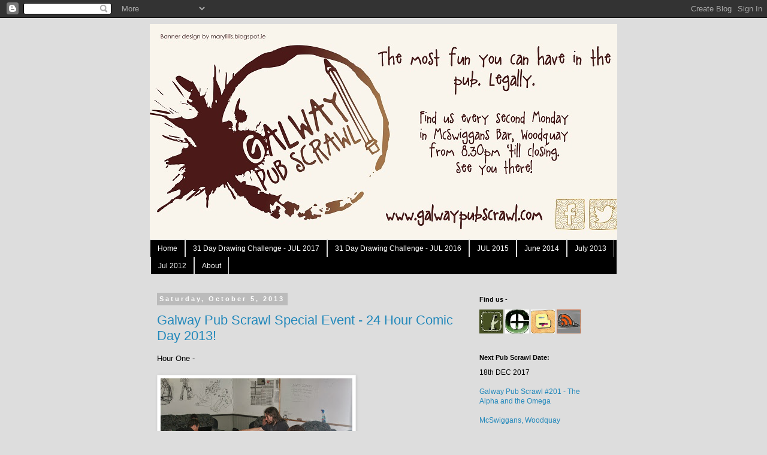

--- FILE ---
content_type: text/html; charset=UTF-8
request_url: https://www.galwaypubscrawl.com/2013/10/galway-pub-scrawl-special-event-24-hour.html
body_size: 16258
content:
<!DOCTYPE html>
<html class='v2' dir='ltr' lang='en'>
<head>
<link href='https://www.blogger.com/static/v1/widgets/335934321-css_bundle_v2.css' rel='stylesheet' type='text/css'/>
<meta content='width=1100' name='viewport'/>
<meta content='text/html; charset=UTF-8' http-equiv='Content-Type'/>
<meta content='blogger' name='generator'/>
<link href='https://www.galwaypubscrawl.com/favicon.ico' rel='icon' type='image/x-icon'/>
<link href='http://www.galwaypubscrawl.com/2013/10/galway-pub-scrawl-special-event-24-hour.html' rel='canonical'/>
<link rel="alternate" type="application/atom+xml" title="Galway Pub Scrawl - Atom" href="https://www.galwaypubscrawl.com/feeds/posts/default" />
<link rel="alternate" type="application/rss+xml" title="Galway Pub Scrawl - RSS" href="https://www.galwaypubscrawl.com/feeds/posts/default?alt=rss" />
<link rel="service.post" type="application/atom+xml" title="Galway Pub Scrawl - Atom" href="https://www.blogger.com/feeds/6404912000303132960/posts/default" />

<link rel="alternate" type="application/atom+xml" title="Galway Pub Scrawl - Atom" href="https://www.galwaypubscrawl.com/feeds/7662110262068978973/comments/default" />
<!--Can't find substitution for tag [blog.ieCssRetrofitLinks]-->
<link href='https://blogger.googleusercontent.com/img/b/R29vZ2xl/AVvXsEiRBearaqwbbyhIn6g11obAed7BPWuRGWldVDkg1tA-o5lidIFW5T85LW3wWbwpxXkh00rzIJJNedbxvBJu-4OKbBo-0jfvdTEwrkkDYPphtvp0kwcmrGqUtnEF4d473lQ5y97S7yNv7qXA/s320/001+Hour+One.jpg' rel='image_src'/>
<meta content='http://www.galwaypubscrawl.com/2013/10/galway-pub-scrawl-special-event-24-hour.html' property='og:url'/>
<meta content='Galway Pub Scrawl Special Event - 24 Hour Comic Day 2013!' property='og:title'/>
<meta content='Hour One -     Hour Two -     I&#39;m getting to the end of the planning stages...    Hour Three -     Patrick Gavin -    Hour Four - barely mov...' property='og:description'/>
<meta content='https://blogger.googleusercontent.com/img/b/R29vZ2xl/AVvXsEiRBearaqwbbyhIn6g11obAed7BPWuRGWldVDkg1tA-o5lidIFW5T85LW3wWbwpxXkh00rzIJJNedbxvBJu-4OKbBo-0jfvdTEwrkkDYPphtvp0kwcmrGqUtnEF4d473lQ5y97S7yNv7qXA/w1200-h630-p-k-no-nu/001+Hour+One.jpg' property='og:image'/>
<title>Galway Pub Scrawl: Galway Pub Scrawl Special Event - 24 Hour Comic Day 2013!</title>
<style id='page-skin-1' type='text/css'><!--
/*
-----------------------------------------------
Blogger Template Style
Name:     Simple
Designer: Blogger
URL:      www.blogger.com
----------------------------------------------- */
/* Content
----------------------------------------------- */
body {
font: normal normal 12px 'Trebuchet MS', Trebuchet, Verdana, sans-serif;
color: #000000;
background: #dddddd none repeat scroll top left;
padding: 0 0 0 0;
}
html body .region-inner {
min-width: 0;
max-width: 100%;
width: auto;
}
h2 {
font-size: 22px;
}
a:link {
text-decoration:none;
color: #2288bb;
}
a:visited {
text-decoration:none;
color: #aa0c75;
}
a:hover {
text-decoration:underline;
color: #33aaff;
}
.body-fauxcolumn-outer .fauxcolumn-inner {
background: transparent none repeat scroll top left;
_background-image: none;
}
.body-fauxcolumn-outer .cap-top {
position: absolute;
z-index: 1;
height: 400px;
width: 100%;
}
.body-fauxcolumn-outer .cap-top .cap-left {
width: 100%;
background: transparent none repeat-x scroll top left;
_background-image: none;
}
.content-outer {
-moz-box-shadow: 0 0 0 rgba(0, 0, 0, .15);
-webkit-box-shadow: 0 0 0 rgba(0, 0, 0, .15);
-goog-ms-box-shadow: 0 0 0 #333333;
box-shadow: 0 0 0 rgba(0, 0, 0, .15);
margin-bottom: 1px;
}
.content-inner {
padding: 10px 40px;
}
.content-inner {
background-color: #dddddd;
}
/* Header
----------------------------------------------- */
.header-outer {
background: transparent none repeat-x scroll 0 -400px;
_background-image: none;
}
.Header h1 {
font: normal normal 40px 'Trebuchet MS',Trebuchet,Verdana,sans-serif;
color: #000000;
text-shadow: 0 0 0 rgba(0, 0, 0, .2);
}
.Header h1 a {
color: #000000;
}
.Header .description {
font-size: 18px;
color: #000000;
}
.header-inner .Header .titlewrapper {
padding: 22px 0;
}
.header-inner .Header .descriptionwrapper {
padding: 0 0;
}
/* Tabs
----------------------------------------------- */
.tabs-inner .section:first-child {
border-top: 0 solid #dddddd;
}
.tabs-inner .section:first-child ul {
margin-top: -1px;
border-top: 1px solid #dddddd;
border-left: 1px solid #dddddd;
border-right: 1px solid #dddddd;
}
.tabs-inner .widget ul {
background: #000000 none repeat-x scroll 0 -800px;
_background-image: none;
border-bottom: 1px solid #dddddd;
margin-top: 0;
margin-left: -30px;
margin-right: -30px;
}
.tabs-inner .widget li a {
display: inline-block;
padding: .6em 1em;
font: normal normal 12px 'Trebuchet MS', Trebuchet, Verdana, sans-serif;
color: #ffffff;
border-left: 1px solid #dddddd;
border-right: 1px solid #dddddd;
}
.tabs-inner .widget li:first-child a {
border-left: none;
}
.tabs-inner .widget li.selected a, .tabs-inner .widget li a:hover {
color: #000000;
background-color: #eeeeee;
text-decoration: none;
}
/* Columns
----------------------------------------------- */
.main-outer {
border-top: 0 solid transparent;
}
.fauxcolumn-left-outer .fauxcolumn-inner {
border-right: 1px solid transparent;
}
.fauxcolumn-right-outer .fauxcolumn-inner {
border-left: 1px solid transparent;
}
/* Headings
----------------------------------------------- */
div.widget > h2,
div.widget h2.title {
margin: 0 0 1em 0;
font: normal bold 11px 'Trebuchet MS',Trebuchet,Verdana,sans-serif;
color: #000000;
}
/* Widgets
----------------------------------------------- */
.widget .zippy {
color: #999999;
text-shadow: 2px 2px 1px rgba(0, 0, 0, .1);
}
.widget .popular-posts ul {
list-style: none;
}
/* Posts
----------------------------------------------- */
h2.date-header {
font: normal bold 11px Arial, Tahoma, Helvetica, FreeSans, sans-serif;
}
.date-header span {
background-color: #bbbbbb;
color: #ffffff;
padding: 0.4em;
letter-spacing: 3px;
margin: inherit;
}
.main-inner {
padding-top: 35px;
padding-bottom: 65px;
}
.main-inner .column-center-inner {
padding: 0 0;
}
.main-inner .column-center-inner .section {
margin: 0 1em;
}
.post {
margin: 0 0 45px 0;
}
h3.post-title, .comments h4 {
font: normal normal 22px 'Trebuchet MS',Trebuchet,Verdana,sans-serif;
margin: .75em 0 0;
}
.post-body {
font-size: 110%;
line-height: 1.4;
position: relative;
}
.post-body img, .post-body .tr-caption-container, .Profile img, .Image img,
.BlogList .item-thumbnail img {
padding: 2px;
background: #ffffff;
border: 1px solid #eeeeee;
-moz-box-shadow: 1px 1px 5px rgba(0, 0, 0, .1);
-webkit-box-shadow: 1px 1px 5px rgba(0, 0, 0, .1);
box-shadow: 1px 1px 5px rgba(0, 0, 0, .1);
}
.post-body img, .post-body .tr-caption-container {
padding: 5px;
}
.post-body .tr-caption-container {
color: #000000;
}
.post-body .tr-caption-container img {
padding: 0;
background: transparent;
border: none;
-moz-box-shadow: 0 0 0 rgba(0, 0, 0, .1);
-webkit-box-shadow: 0 0 0 rgba(0, 0, 0, .1);
box-shadow: 0 0 0 rgba(0, 0, 0, .1);
}
.post-header {
margin: 0 0 1.5em;
line-height: 1.6;
font-size: 90%;
}
.post-footer {
margin: 20px -2px 0;
padding: 5px 10px;
color: #666666;
background-color: #eeeeee;
border-bottom: 1px solid #eeeeee;
line-height: 1.6;
font-size: 90%;
}
#comments .comment-author {
padding-top: 1.5em;
border-top: 1px solid transparent;
background-position: 0 1.5em;
}
#comments .comment-author:first-child {
padding-top: 0;
border-top: none;
}
.avatar-image-container {
margin: .2em 0 0;
}
#comments .avatar-image-container img {
border: 1px solid #eeeeee;
}
/* Comments
----------------------------------------------- */
.comments .comments-content .icon.blog-author {
background-repeat: no-repeat;
background-image: url([data-uri]);
}
.comments .comments-content .loadmore a {
border-top: 1px solid #999999;
border-bottom: 1px solid #999999;
}
.comments .comment-thread.inline-thread {
background-color: #eeeeee;
}
.comments .continue {
border-top: 2px solid #999999;
}
/* Accents
---------------------------------------------- */
.section-columns td.columns-cell {
border-left: 1px solid transparent;
}
.blog-pager {
background: transparent url(//www.blogblog.com/1kt/simple/paging_dot.png) repeat-x scroll top center;
}
.blog-pager-older-link, .home-link,
.blog-pager-newer-link {
background-color: #dddddd;
padding: 5px;
}
.footer-outer {
border-top: 1px dashed #bbbbbb;
}
/* Mobile
----------------------------------------------- */
body.mobile  {
background-size: auto;
}
.mobile .body-fauxcolumn-outer {
background: transparent none repeat scroll top left;
}
.mobile .body-fauxcolumn-outer .cap-top {
background-size: 100% auto;
}
.mobile .content-outer {
-webkit-box-shadow: 0 0 3px rgba(0, 0, 0, .15);
box-shadow: 0 0 3px rgba(0, 0, 0, .15);
}
.mobile .tabs-inner .widget ul {
margin-left: 0;
margin-right: 0;
}
.mobile .post {
margin: 0;
}
.mobile .main-inner .column-center-inner .section {
margin: 0;
}
.mobile .date-header span {
padding: 0.1em 10px;
margin: 0 -10px;
}
.mobile h3.post-title {
margin: 0;
}
.mobile .blog-pager {
background: transparent none no-repeat scroll top center;
}
.mobile .footer-outer {
border-top: none;
}
.mobile .main-inner, .mobile .footer-inner {
background-color: #dddddd;
}
.mobile-index-contents {
color: #000000;
}
.mobile-link-button {
background-color: #2288bb;
}
.mobile-link-button a:link, .mobile-link-button a:visited {
color: #ffffff;
}
.mobile .tabs-inner .section:first-child {
border-top: none;
}
.mobile .tabs-inner .PageList .widget-content {
background-color: #eeeeee;
color: #000000;
border-top: 1px solid #dddddd;
border-bottom: 1px solid #dddddd;
}
.mobile .tabs-inner .PageList .widget-content .pagelist-arrow {
border-left: 1px solid #dddddd;
}

--></style>
<style id='template-skin-1' type='text/css'><!--
body {
min-width: 860px;
}
.content-outer, .content-fauxcolumn-outer, .region-inner {
min-width: 860px;
max-width: 860px;
_width: 860px;
}
.main-inner .columns {
padding-left: 0px;
padding-right: 260px;
}
.main-inner .fauxcolumn-center-outer {
left: 0px;
right: 260px;
/* IE6 does not respect left and right together */
_width: expression(this.parentNode.offsetWidth -
parseInt("0px") -
parseInt("260px") + 'px');
}
.main-inner .fauxcolumn-left-outer {
width: 0px;
}
.main-inner .fauxcolumn-right-outer {
width: 260px;
}
.main-inner .column-left-outer {
width: 0px;
right: 100%;
margin-left: -0px;
}
.main-inner .column-right-outer {
width: 260px;
margin-right: -260px;
}
#layout {
min-width: 0;
}
#layout .content-outer {
min-width: 0;
width: 800px;
}
#layout .region-inner {
min-width: 0;
width: auto;
}
body#layout div.add_widget {
padding: 8px;
}
body#layout div.add_widget a {
margin-left: 32px;
}
--></style>
<link href='https://www.blogger.com/dyn-css/authorization.css?targetBlogID=6404912000303132960&amp;zx=994e9f62-bf1e-40f2-a95d-4e10c74c12d1' media='none' onload='if(media!=&#39;all&#39;)media=&#39;all&#39;' rel='stylesheet'/><noscript><link href='https://www.blogger.com/dyn-css/authorization.css?targetBlogID=6404912000303132960&amp;zx=994e9f62-bf1e-40f2-a95d-4e10c74c12d1' rel='stylesheet'/></noscript>
<meta name='google-adsense-platform-account' content='ca-host-pub-1556223355139109'/>
<meta name='google-adsense-platform-domain' content='blogspot.com'/>

<!-- data-ad-client=ca-pub-5970416001404911 -->

</head>
<body class='loading variant-simplysimple'>
<div class='navbar section' id='navbar' name='Navbar'><div class='widget Navbar' data-version='1' id='Navbar1'><script type="text/javascript">
    function setAttributeOnload(object, attribute, val) {
      if(window.addEventListener) {
        window.addEventListener('load',
          function(){ object[attribute] = val; }, false);
      } else {
        window.attachEvent('onload', function(){ object[attribute] = val; });
      }
    }
  </script>
<div id="navbar-iframe-container"></div>
<script type="text/javascript" src="https://apis.google.com/js/platform.js"></script>
<script type="text/javascript">
      gapi.load("gapi.iframes:gapi.iframes.style.bubble", function() {
        if (gapi.iframes && gapi.iframes.getContext) {
          gapi.iframes.getContext().openChild({
              url: 'https://www.blogger.com/navbar/6404912000303132960?po\x3d7662110262068978973\x26origin\x3dhttps://www.galwaypubscrawl.com',
              where: document.getElementById("navbar-iframe-container"),
              id: "navbar-iframe"
          });
        }
      });
    </script><script type="text/javascript">
(function() {
var script = document.createElement('script');
script.type = 'text/javascript';
script.src = '//pagead2.googlesyndication.com/pagead/js/google_top_exp.js';
var head = document.getElementsByTagName('head')[0];
if (head) {
head.appendChild(script);
}})();
</script>
</div></div>
<div class='body-fauxcolumns'>
<div class='fauxcolumn-outer body-fauxcolumn-outer'>
<div class='cap-top'>
<div class='cap-left'></div>
<div class='cap-right'></div>
</div>
<div class='fauxborder-left'>
<div class='fauxborder-right'></div>
<div class='fauxcolumn-inner'>
</div>
</div>
<div class='cap-bottom'>
<div class='cap-left'></div>
<div class='cap-right'></div>
</div>
</div>
</div>
<div class='content'>
<div class='content-fauxcolumns'>
<div class='fauxcolumn-outer content-fauxcolumn-outer'>
<div class='cap-top'>
<div class='cap-left'></div>
<div class='cap-right'></div>
</div>
<div class='fauxborder-left'>
<div class='fauxborder-right'></div>
<div class='fauxcolumn-inner'>
</div>
</div>
<div class='cap-bottom'>
<div class='cap-left'></div>
<div class='cap-right'></div>
</div>
</div>
</div>
<div class='content-outer'>
<div class='content-cap-top cap-top'>
<div class='cap-left'></div>
<div class='cap-right'></div>
</div>
<div class='fauxborder-left content-fauxborder-left'>
<div class='fauxborder-right content-fauxborder-right'></div>
<div class='content-inner'>
<header>
<div class='header-outer'>
<div class='header-cap-top cap-top'>
<div class='cap-left'></div>
<div class='cap-right'></div>
</div>
<div class='fauxborder-left header-fauxborder-left'>
<div class='fauxborder-right header-fauxborder-right'></div>
<div class='region-inner header-inner'>
<div class='header section' id='header' name='Header'><div class='widget Header' data-version='1' id='Header1'>
<div id='header-inner'>
<a href='https://www.galwaypubscrawl.com/' style='display: block'>
<img alt='Galway Pub Scrawl' height='361px; ' id='Header1_headerimg' src='https://blogger.googleusercontent.com/img/b/R29vZ2xl/AVvXsEiDufE9t5fCOisZWw2rs28EuYGrcDTohZ9yDyuYsO2F8KeQDc2QuKNU3uT4NJIVnMH8bpV2W_0A_2wPkRyl-lpVY7uBxkm5mfN23gxG-aLFb-ThASTn_t8dQ-46Hb8XkprtGP8NACcB834/s1600/Galway+Pub+Scrawl+Banner+2016+small.jpg' style='display: block' width='800px; '/>
</a>
</div>
</div></div>
</div>
</div>
<div class='header-cap-bottom cap-bottom'>
<div class='cap-left'></div>
<div class='cap-right'></div>
</div>
</div>
</header>
<div class='tabs-outer'>
<div class='tabs-cap-top cap-top'>
<div class='cap-left'></div>
<div class='cap-right'></div>
</div>
<div class='fauxborder-left tabs-fauxborder-left'>
<div class='fauxborder-right tabs-fauxborder-right'></div>
<div class='region-inner tabs-inner'>
<div class='tabs section' id='crosscol' name='Cross-Column'><div class='widget PageList' data-version='1' id='PageList1'>
<h2>Pages</h2>
<div class='widget-content'>
<ul>
<li>
<a href='https://www.galwaypubscrawl.com/'>Home</a>
</li>
<li>
<a href='https://www.galwaypubscrawl.com/p/31-day-drawing-challenge-jul-2017.html'>31 Day Drawing Challenge - JUL 2017</a>
</li>
<li>
<a href='https://www.galwaypubscrawl.com/p/31-day-drawing-challenge-jul.html'>31 Day Drawing Challenge - JUL 2016</a>
</li>
<li>
<a href='https://www.galwaypubscrawl.com/p/31-day-drawing-challenge-jul-2015.html'>JUL 2015</a>
</li>
<li>
<a href='https://www.galwaypubscrawl.com/p/30-day-drawing-challenge-2014.html'>June 2014</a>
</li>
<li>
<a href='https://www.galwaypubscrawl.com/p/31-day-drawing-challenge-july-2013.html'>July 2013</a>
</li>
<li>
<a href='https://www.galwaypubscrawl.com/p/31-day-drawing-challenge-july-2012.html'>Jul 2012</a>
</li>
<li>
<a href='https://www.galwaypubscrawl.com/p/about.html'>About</a>
</li>
</ul>
<div class='clear'></div>
</div>
</div></div>
<div class='tabs no-items section' id='crosscol-overflow' name='Cross-Column 2'></div>
</div>
</div>
<div class='tabs-cap-bottom cap-bottom'>
<div class='cap-left'></div>
<div class='cap-right'></div>
</div>
</div>
<div class='main-outer'>
<div class='main-cap-top cap-top'>
<div class='cap-left'></div>
<div class='cap-right'></div>
</div>
<div class='fauxborder-left main-fauxborder-left'>
<div class='fauxborder-right main-fauxborder-right'></div>
<div class='region-inner main-inner'>
<div class='columns fauxcolumns'>
<div class='fauxcolumn-outer fauxcolumn-center-outer'>
<div class='cap-top'>
<div class='cap-left'></div>
<div class='cap-right'></div>
</div>
<div class='fauxborder-left'>
<div class='fauxborder-right'></div>
<div class='fauxcolumn-inner'>
</div>
</div>
<div class='cap-bottom'>
<div class='cap-left'></div>
<div class='cap-right'></div>
</div>
</div>
<div class='fauxcolumn-outer fauxcolumn-left-outer'>
<div class='cap-top'>
<div class='cap-left'></div>
<div class='cap-right'></div>
</div>
<div class='fauxborder-left'>
<div class='fauxborder-right'></div>
<div class='fauxcolumn-inner'>
</div>
</div>
<div class='cap-bottom'>
<div class='cap-left'></div>
<div class='cap-right'></div>
</div>
</div>
<div class='fauxcolumn-outer fauxcolumn-right-outer'>
<div class='cap-top'>
<div class='cap-left'></div>
<div class='cap-right'></div>
</div>
<div class='fauxborder-left'>
<div class='fauxborder-right'></div>
<div class='fauxcolumn-inner'>
</div>
</div>
<div class='cap-bottom'>
<div class='cap-left'></div>
<div class='cap-right'></div>
</div>
</div>
<!-- corrects IE6 width calculation -->
<div class='columns-inner'>
<div class='column-center-outer'>
<div class='column-center-inner'>
<div class='main section' id='main' name='Main'><div class='widget Blog' data-version='1' id='Blog1'>
<div class='blog-posts hfeed'>

          <div class="date-outer">
        
<h2 class='date-header'><span>Saturday, October 5, 2013</span></h2>

          <div class="date-posts">
        
<div class='post-outer'>
<div class='post hentry'>
<a name='7662110262068978973'></a>
<h3 class='post-title entry-title'>
<a href='https://www.galwaypubscrawl.com/2013/10/galway-pub-scrawl-special-event-24-hour.html'>Galway Pub Scrawl Special Event - 24 Hour Comic Day 2013!</a>
</h3>
<div class='post-header'>
<div class='post-header-line-1'></div>
</div>
<div class='post-body entry-content'>
Hour One - <br />
<br />
<a href="https://blogger.googleusercontent.com/img/b/R29vZ2xl/AVvXsEiRBearaqwbbyhIn6g11obAed7BPWuRGWldVDkg1tA-o5lidIFW5T85LW3wWbwpxXkh00rzIJJNedbxvBJu-4OKbBo-0jfvdTEwrkkDYPphtvp0kwcmrGqUtnEF4d473lQ5y97S7yNv7qXA/s1600/001+Hour+One.jpg" imageanchor="1"><img border="0" src="https://blogger.googleusercontent.com/img/b/R29vZ2xl/AVvXsEiRBearaqwbbyhIn6g11obAed7BPWuRGWldVDkg1tA-o5lidIFW5T85LW3wWbwpxXkh00rzIJJNedbxvBJu-4OKbBo-0jfvdTEwrkkDYPphtvp0kwcmrGqUtnEF4d473lQ5y97S7yNv7qXA/s320/001+Hour+One.jpg" /></a><br />
<br />
Hour Two - <br />
<br />
<a href="https://blogger.googleusercontent.com/img/b/R29vZ2xl/AVvXsEgySxouWgG5U-p_8noz_uhGg2KtClzJyDyme4m4dvQBEa2AebUn2z8nGdH_d1ziTomXVIHTwJf5NlC6QH8xVDJEmIxij_evLz7Nw79_gOH7qyqOPx01DSs-lV1Phsp7N9EBum3jyP39h6nc/s1600/002+Hour+Two.jpg" imageanchor="1"><img border="0" src="https://blogger.googleusercontent.com/img/b/R29vZ2xl/AVvXsEgySxouWgG5U-p_8noz_uhGg2KtClzJyDyme4m4dvQBEa2AebUn2z8nGdH_d1ziTomXVIHTwJf5NlC6QH8xVDJEmIxij_evLz7Nw79_gOH7qyqOPx01DSs-lV1Phsp7N9EBum3jyP39h6nc/s320/002+Hour+Two.jpg" /></a><br />
<br />
I'm getting to the end of the planning stages...<br />
<a href="https://blogger.googleusercontent.com/img/b/R29vZ2xl/AVvXsEgEAleHkz_jGtWluyQN2L4a5U3C4Ax67FFt4VxBmjHLw-fpXgkdkcJEnKn4xVV4Q6Q_S7wCVwSPuYdT90UJfkiUpCP6TpU9Xa33sFTbDKfvdpu4vb9Xs5fA9w5gyXPDmGD4e0IoWrKo9Y8Q/s1600/003+Hour+Two+Donal+Planning.jpg" imageanchor="1"><img border="0" src="https://blogger.googleusercontent.com/img/b/R29vZ2xl/AVvXsEgEAleHkz_jGtWluyQN2L4a5U3C4Ax67FFt4VxBmjHLw-fpXgkdkcJEnKn4xVV4Q6Q_S7wCVwSPuYdT90UJfkiUpCP6TpU9Xa33sFTbDKfvdpu4vb9Xs5fA9w5gyXPDmGD4e0IoWrKo9Y8Q/s320/003+Hour+Two+Donal+Planning.jpg" /></a><br />
<br />
Hour Three - <br />
<br />
<a href="https://blogger.googleusercontent.com/img/b/R29vZ2xl/AVvXsEgIXJTND18fDFs_qfNKCgb3udfXUkhGW4A_T576AsxJXqBZ5Gnina8B6H35zHwi3ONfS4JDy79PUsWwOizmrxSpBvoFfYpekm6QCQSluEtOSDVYvXUE3Edlf9Emn0qDL1GR0zxfqiq9HfsG/s1600/004+Hour+Three.jpg" imageanchor="1"><img border="0" src="https://blogger.googleusercontent.com/img/b/R29vZ2xl/AVvXsEgIXJTND18fDFs_qfNKCgb3udfXUkhGW4A_T576AsxJXqBZ5Gnina8B6H35zHwi3ONfS4JDy79PUsWwOizmrxSpBvoFfYpekm6QCQSluEtOSDVYvXUE3Edlf9Emn0qDL1GR0zxfqiq9HfsG/s320/004+Hour+Three.jpg" /></a><br />
<br />
Patrick Gavin - <br />
<a href="https://blogger.googleusercontent.com/img/b/R29vZ2xl/AVvXsEhnwjxh0fgCGRM2RZZwXeibja-fVQ9Oxn-cqQFO7-bG7FyK6yAqMqSvA9ElIAi5DhXzNJa03yXcKdcdNt0tkKfOvKOADgUdM_zkYmx-gDGrZKlLyN2nBil4wu7a8_RzQRcsS1w1v1PMrzyK/s1600/005+Patrick+sketching.jpg" imageanchor="1"><img border="0" src="https://blogger.googleusercontent.com/img/b/R29vZ2xl/AVvXsEhnwjxh0fgCGRM2RZZwXeibja-fVQ9Oxn-cqQFO7-bG7FyK6yAqMqSvA9ElIAi5DhXzNJa03yXcKdcdNt0tkKfOvKOADgUdM_zkYmx-gDGrZKlLyN2nBil4wu7a8_RzQRcsS1w1v1PMrzyK/s320/005+Patrick+sketching.jpg" /></a><br />
<br />
Hour Four - barely moved<br />
<br />
<a href="https://blogger.googleusercontent.com/img/b/R29vZ2xl/AVvXsEhdpLgwRyGyABy8Lht_rZrmr6aSsnewmqqR7bbzLdBVpwrqGQbKtcjqXnR9D7DtaxLmcQZfO_cPDCDd3e74HULRM4zAU2NUxwMRp6nGhA0CWTcgI_qEq-uNOIJvxhDwtWfnhevfUhyVXIVe/s1600/006+Hour+Four.jpg" imageanchor="1"><img border="0" src="https://blogger.googleusercontent.com/img/b/R29vZ2xl/AVvXsEhdpLgwRyGyABy8Lht_rZrmr6aSsnewmqqR7bbzLdBVpwrqGQbKtcjqXnR9D7DtaxLmcQZfO_cPDCDd3e74HULRM4zAU2NUxwMRp6nGhA0CWTcgI_qEq-uNOIJvxhDwtWfnhevfUhyVXIVe/s320/006+Hour+Four.jpg" /></a><br />
<br />
Caspar Shelley - <br />
<a href="https://blogger.googleusercontent.com/img/b/R29vZ2xl/AVvXsEhVUM-0QAMC1Ps5VRODYieCERD8g44LVd217y_gvV7og5VPd1ksBGvWKYtLKPb7Ybp1hcyg51-ISTP-C3w1OFiPw8B2ptezqhSQEXScSo0XenyRKeFrzCuVBYzvpHzJ2n2woRTBYzLNTkWW/s1600/007+Caspar+sketching.jpg" imageanchor="1"><img border="0" src="https://blogger.googleusercontent.com/img/b/R29vZ2xl/AVvXsEhVUM-0QAMC1Ps5VRODYieCERD8g44LVd217y_gvV7og5VPd1ksBGvWKYtLKPb7Ybp1hcyg51-ISTP-C3w1OFiPw8B2ptezqhSQEXScSo0XenyRKeFrzCuVBYzvpHzJ2n2woRTBYzLNTkWW/s320/007+Caspar+sketching.jpg" /></a><br />
<br />
Hour Five - #scene missing#<br />
<br />
Hour Six - <br />
<br />
<a href="https://blogger.googleusercontent.com/img/b/R29vZ2xl/AVvXsEgN2EmOQdi_hf89s77JWHp1C3YR0YQ-ButyMHRO3lzexLq5TF7-fK4AEhdaE7HwULNvR2VdDj3oVQpFTQkOt-D2aBEoAtVvh3IesGgVDMT_fv-mXQ8cqbcVpZcOV2sq219rrOhhlWzkNRUQ/s1600/008+Hour+Six.jpg" imageanchor="1"><img border="0" src="https://blogger.googleusercontent.com/img/b/R29vZ2xl/AVvXsEgN2EmOQdi_hf89s77JWHp1C3YR0YQ-ButyMHRO3lzexLq5TF7-fK4AEhdaE7HwULNvR2VdDj3oVQpFTQkOt-D2aBEoAtVvh3IesGgVDMT_fv-mXQ8cqbcVpZcOV2sq219rrOhhlWzkNRUQ/s320/008+Hour+Six.jpg" /></a><br />
<br />
James Newell - <br />
<a href="https://blogger.googleusercontent.com/img/b/R29vZ2xl/AVvXsEjUMjvXiOSD9NrIo4i2dAOk2z4j99Ly4_i2n6h3_dtkuo-kvwgYW_76iQYBY23FQ17F9w0fDMSwkmCFGJ5rQz3OzyOAAG1SZdi8xskdcBbOUuOYsSvriyoaonjyMcxDvzOx0QCeTOT0OSKc/s1600/009+James+Sketching.jpg" imageanchor="1"><img border="0" src="https://blogger.googleusercontent.com/img/b/R29vZ2xl/AVvXsEjUMjvXiOSD9NrIo4i2dAOk2z4j99Ly4_i2n6h3_dtkuo-kvwgYW_76iQYBY23FQ17F9w0fDMSwkmCFGJ5rQz3OzyOAAG1SZdi8xskdcBbOUuOYsSvriyoaonjyMcxDvzOx0QCeTOT0OSKc/s320/009+James+Sketching.jpg" /></a><br />
<br />
Hour Seven - #scene missing#<br />
<br />
Hour Eight (One third done) - <br />
<br />
<a href="https://blogger.googleusercontent.com/img/b/R29vZ2xl/AVvXsEi15g90iCkRO_fhiFa8zKJ_Vo57R5_2TqHNx9XDH6EbU19Ja0LaxhyphenhyphenddQoBwr1_3hkJp2igqJdA4rRnV0g9kodoaEmP-1QhxkGUT6EFmXfa8Mk75K7drB-ixlJvnFaB2xHYxbyDT-hr668m/s1600/010+Hour+Eight.jpg" imageanchor="1"><img border="0" src="https://blogger.googleusercontent.com/img/b/R29vZ2xl/AVvXsEi15g90iCkRO_fhiFa8zKJ_Vo57R5_2TqHNx9XDH6EbU19Ja0LaxhyphenhyphenddQoBwr1_3hkJp2igqJdA4rRnV0g9kodoaEmP-1QhxkGUT6EFmXfa8Mk75K7drB-ixlJvnFaB2xHYxbyDT-hr668m/s320/010+Hour+Eight.jpg" /></a><br />
<br />
Liam begins to produce things that look like comics! We're well on the way!<br />
<a href="https://blogger.googleusercontent.com/img/b/R29vZ2xl/AVvXsEgbf_FcHhvArPpwC2Ldeuwc6fgh0da0JjSp1J5NLCD44h5FPQo75IRDIhINP9-Wa9NhMCt0xZGFuazrNmW90SMOxfi7NYi3nZ-3I7iwQuo3BW2KejqVtz3H-t2cXPzp9E51mVdhWzDdr9k6/s1600/011+Liam+Comics.jpg" imageanchor="1"><img border="0" src="https://blogger.googleusercontent.com/img/b/R29vZ2xl/AVvXsEgbf_FcHhvArPpwC2Ldeuwc6fgh0da0JjSp1J5NLCD44h5FPQo75IRDIhINP9-Wa9NhMCt0xZGFuazrNmW90SMOxfi7NYi3nZ-3I7iwQuo3BW2KejqVtz3H-t2cXPzp9E51mVdhWzDdr9k6/s320/011+Liam+Comics.jpg" /></a><br />
<br />
Hour Eleven - Patrick and Caspar bow out:<br />
<br />
Caspar - <br />
<a href="https://blogger.googleusercontent.com/img/b/R29vZ2xl/AVvXsEibWFAfPd7hMVESTkKV4Sf0PyusDqscwmr_aCQR9tLoOwEP9YpMCvnKBpZKSWtP6ZBE9v_S9QZSP_z_7uo_7FLIP6TeaUzJLfpWDoIaudYxZDPAJwudwhB2SSi9wKyfjN7Werz0SvTDgzGq/s1600/014+Caspar+Casualty.jpg" imageanchor="1"><img border="0" src="https://blogger.googleusercontent.com/img/b/R29vZ2xl/AVvXsEibWFAfPd7hMVESTkKV4Sf0PyusDqscwmr_aCQR9tLoOwEP9YpMCvnKBpZKSWtP6ZBE9v_S9QZSP_z_7uo_7FLIP6TeaUzJLfpWDoIaudYxZDPAJwudwhB2SSi9wKyfjN7Werz0SvTDgzGq/s320/014+Caspar+Casualty.jpg" /></a><br />
<br />
Patrick - <br />
<a href="https://blogger.googleusercontent.com/img/b/R29vZ2xl/AVvXsEgVTspZuBAJPCaagWVeOKsCXy3p8sI-R-47hxkXPw4cbkJIuyuh4VBGDOEyXF6wTZRAiMtj5iLUpFtpY71MeAvlasv2wFGPHkpvGRj_8oiZXDSrf4_lul628G-iDCMZFFqtsjQ_oTRjvgGP/s1600/015+PAtrick+Casualty.jpg" imageanchor="1"><img border="0" src="https://blogger.googleusercontent.com/img/b/R29vZ2xl/AVvXsEgVTspZuBAJPCaagWVeOKsCXy3p8sI-R-47hxkXPw4cbkJIuyuh4VBGDOEyXF6wTZRAiMtj5iLUpFtpY71MeAvlasv2wFGPHkpvGRj_8oiZXDSrf4_lul628G-iDCMZFFqtsjQ_oTRjvgGP/s320/015+PAtrick+Casualty.jpg" /></a><br />
<br />
Hour Fourteen - Garry bows out:<br />
<br />
<a href="https://blogger.googleusercontent.com/img/b/R29vZ2xl/AVvXsEj_CBNPYrdMfHWYGOyxQ9pPes2hEAyAgOFjEQDBNn1OSzke3O1YsQrfiQMtzzvheqV6mSrRiDZxbVQg5Mso6nBNm-g6cEfWabkwgCOnGmJwcEBe-yi2L4OkLPX1fk32VSXqDXVGt-79u9Yl/s1600/016+Garry+Casualty.jpg" imageanchor="1"><img border="0" src="https://blogger.googleusercontent.com/img/b/R29vZ2xl/AVvXsEj_CBNPYrdMfHWYGOyxQ9pPes2hEAyAgOFjEQDBNn1OSzke3O1YsQrfiQMtzzvheqV6mSrRiDZxbVQg5Mso6nBNm-g6cEfWabkwgCOnGmJwcEBe-yi2L4OkLPX1fk32VSXqDXVGt-79u9Yl/s320/016+Garry+Casualty.jpg" /></a><br />
<br />
<a name="ronan">Hour Fifteen - Ronan bows out, his *beautiful* scroll not finished this night, sadly.</a> <br />
<a href="https://blogger.googleusercontent.com/img/b/R29vZ2xl/AVvXsEhrG3gk9Gqweuwu74gDNGojpgTItDYaNHzZ9CAyEYT6cIuF2akKCwq9wmfS0oQkcVlut5URw-S_Aqc_XYp5vdflfIlLU8zjRVleYLuxTicQhHusQBhDdi_j2Uixy1ugSSRIjg0xKgu7eent/s1600/017+Ronan+Casualty.jpg" imageanchor="1"><img border="0" src="https://blogger.googleusercontent.com/img/b/R29vZ2xl/AVvXsEhrG3gk9Gqweuwu74gDNGojpgTItDYaNHzZ9CAyEYT6cIuF2akKCwq9wmfS0oQkcVlut5URw-S_Aqc_XYp5vdflfIlLU8zjRVleYLuxTicQhHusQBhDdi_j2Uixy1ugSSRIjg0xKgu7eent/s320/017+Ronan+Casualty.jpg" /></a><br />
<br />
6 AM Check-in! Are we still making something recognisable as comics? <br />
<br />
Me - <br />
<a href="https://blogger.googleusercontent.com/img/b/R29vZ2xl/AVvXsEi5M-O7KH6K8SMIz9WPXoDfal1kXNZHHuIr2QF2Z3p0O7ii8q5iSjkYIvefl6VtnNFGL8mhCL_pQ_lGcfTFNyc5HSwebPbupZSXsA0HcSapUzIjvReV43IwmJ4GON_b3Cc7d_0ywMUkSBMq/s1600/018+Donal+6+AM+Comics.jpg" imageanchor="1"><img border="0" src="https://blogger.googleusercontent.com/img/b/R29vZ2xl/AVvXsEi5M-O7KH6K8SMIz9WPXoDfal1kXNZHHuIr2QF2Z3p0O7ii8q5iSjkYIvefl6VtnNFGL8mhCL_pQ_lGcfTFNyc5HSwebPbupZSXsA0HcSapUzIjvReV43IwmJ4GON_b3Cc7d_0ywMUkSBMq/s320/018+Donal+6+AM+Comics.jpg" /></a><br />
<br />
James Newell - <br />
<a href="https://blogger.googleusercontent.com/img/b/R29vZ2xl/AVvXsEgmBJyabVxF9Dclk8_Q6RXMbpggcCtc2_af9abKxwK6ZyzrXQDgVZTvD0CgEgKop7gwHXO4cyDhTz-ahyphenhyphen27Smwq0d7gl79MkPceUfE0TCGHAaqJ_Tf7JEuYcHQnrMp8xTvexACtSeHobdBW/s1600/019+James+6+AM+Comics.jpg" imageanchor="1"><img border="0" src="https://blogger.googleusercontent.com/img/b/R29vZ2xl/AVvXsEgmBJyabVxF9Dclk8_Q6RXMbpggcCtc2_af9abKxwK6ZyzrXQDgVZTvD0CgEgKop7gwHXO4cyDhTz-ahyphenhyphen27Smwq0d7gl79MkPceUfE0TCGHAaqJ_Tf7JEuYcHQnrMp8xTvexACtSeHobdBW/s320/019+James+6+AM+Comics.jpg" /></a><br />
<br />
Declan Carroll - <br />
<a href="https://blogger.googleusercontent.com/img/b/R29vZ2xl/AVvXsEgaQX_82iijw97uyX82Bo9wLRtx-SS6rKVranedTCl4xavYXDDDDFly4HeNyIuep-kQMeELP6f4ZeONHZNKKBukJ0uvy7GCu9idl8hbeCmcTV21IJcQ67leaRdL_ZTFqCL72GpFnc2jNRqf/s1600/020+Declan+6+AM+Comics.jpg" imageanchor="1"><img border="0" src="https://blogger.googleusercontent.com/img/b/R29vZ2xl/AVvXsEgaQX_82iijw97uyX82Bo9wLRtx-SS6rKVranedTCl4xavYXDDDDFly4HeNyIuep-kQMeELP6f4ZeONHZNKKBukJ0uvy7GCu9idl8hbeCmcTV21IJcQ67leaRdL_ZTFqCL72GpFnc2jNRqf/s320/020+Declan+6+AM+Comics.jpg" /></a><br />
<br />
Liam Naughton - <br />
<a href="https://blogger.googleusercontent.com/img/b/R29vZ2xl/AVvXsEg66oJjrOOS73a2SBJBBOtTwAL7aaKB-A83IvjTvjZYkE7geNo1sn1BXGxQJ8ndaRlp2JEPEy6mIz19CVIYLmOS6CXjAs6GMpgFu9B3erTzEpamERmpr5n_H34_X2zfGgR5HnKfG8NXGnF0/s1600/021+Liam+6+AM+Comics.jpg" imageanchor="1"><img border="0" src="https://blogger.googleusercontent.com/img/b/R29vZ2xl/AVvXsEg66oJjrOOS73a2SBJBBOtTwAL7aaKB-A83IvjTvjZYkE7geNo1sn1BXGxQJ8ndaRlp2JEPEy6mIz19CVIYLmOS6CXjAs6GMpgFu9B3erTzEpamERmpr5n_H34_X2zfGgR5HnKfG8NXGnF0/s320/021+Liam+6+AM+Comics.jpg" /></a><br />
<br />
Brian Naughton - <br />
<a href="https://blogger.googleusercontent.com/img/b/R29vZ2xl/AVvXsEhlbbH2_XNRClbzyz9yBY2wvKIofVgo7oiIDLbDTCfLRgctP98bVFSOSl89-poJUe30qm67a135hN3F3YEfJiMXkApLFooB7G3TRzkBYlul4xNq1RarZNP8G-IdGlypr0HlCc6EJ_cNtZwJ/s1600/022+Brian+6+AM+Comics.jpg" imageanchor="1"><img border="0" src="https://blogger.googleusercontent.com/img/b/R29vZ2xl/AVvXsEhlbbH2_XNRClbzyz9yBY2wvKIofVgo7oiIDLbDTCfLRgctP98bVFSOSl89-poJUe30qm67a135hN3F3YEfJiMXkApLFooB7G3TRzkBYlul4xNq1RarZNP8G-IdGlypr0HlCc6EJ_cNtZwJ/s320/022+Brian+6+AM+Comics.jpg" /></a><br />
<br />
Hour 22 - Declan has bowed out. The Naughton's (Brian and Liam) were gone a small while before. <br />
<br />
<a href="https://blogger.googleusercontent.com/img/b/R29vZ2xl/AVvXsEhhD484VpE1WkI8U16g6q1Jy4WY5O69CNgGBOvsbezNU1C0EJ1qGwub2OzvVrdfHmTm7LatfjeUuwW5j2djU7fgYwLroo-_wuRO58f9avAwHniuYxCj6RjLC8dgFVDQdMimzBLj2-__XfEW/s1600/023+Declan+Casualty.jpg" imageanchor="1"><img border="0" src="https://blogger.googleusercontent.com/img/b/R29vZ2xl/AVvXsEhhD484VpE1WkI8U16g6q1Jy4WY5O69CNgGBOvsbezNU1C0EJ1qGwub2OzvVrdfHmTm7LatfjeUuwW5j2djU7fgYwLroo-_wuRO58f9avAwHniuYxCj6RjLC8dgFVDQdMimzBLj2-__XfEW/s320/023+Declan+Casualty.jpg" /></a><br />
<br />
Hour 24 - The Day is Done. <br />
<br />
<a href="http://jamescnewell.blogspot.ie/">James Newell</a> - 5 <i>meticulous</i> pencilled pages - <br />
<br />
<a href="https://blogger.googleusercontent.com/img/b/R29vZ2xl/AVvXsEij5XvqXZ4kLZlYLZKC5dcCROKS7imMtEBFQ4f8PX_3pK79Oe7GOpHD8WNoObESf0D5WMiNn2QcDWATwP6ZXKxKGENp3mFFLl02XJJkbnpzFfDgrW12YpYwZnGc0kdX-agiLngCeibW21Gi/s1600/024+Hour+24+James.jpg" imageanchor="1"><img border="0" src="https://blogger.googleusercontent.com/img/b/R29vZ2xl/AVvXsEij5XvqXZ4kLZlYLZKC5dcCROKS7imMtEBFQ4f8PX_3pK79Oe7GOpHD8WNoObESf0D5WMiNn2QcDWATwP6ZXKxKGENp3mFFLl02XJJkbnpzFfDgrW12YpYwZnGc0kdX-agiLngCeibW21Gi/s320/024+Hour+24+James.jpg" /></a><br />
<br />
Me - 24 pages pencilled, 20 with ink outlines, full ink on 1. Nice! Waaaaaaaaaaaaaaaaaaay more work than I did last year. <br />
<br />
<a href="https://blogger.googleusercontent.com/img/b/R29vZ2xl/AVvXsEjCzqtO6C1MWMr-tos3AFOUKGrdaSpBEIJEjWBiKSQxzYvA3Nt1VTwJDt2YI74UeMsb6_bhuuKTBwvCSs4XD5qtAFZEobZU0oIwwX370GxcWgZlkWcUk6Md2DU-rc_ThM930iRDNYfpRbh9/s1600/025+Hour+24+Donal.jpg" imageanchor="1"><img border="0" src="https://blogger.googleusercontent.com/img/b/R29vZ2xl/AVvXsEjCzqtO6C1MWMr-tos3AFOUKGrdaSpBEIJEjWBiKSQxzYvA3Nt1VTwJDt2YI74UeMsb6_bhuuKTBwvCSs4XD5qtAFZEobZU0oIwwX370GxcWgZlkWcUk6Md2DU-rc_ThM930iRDNYfpRbh9/s320/025+Hour+24+Donal.jpg" /></a><br />
<br />
Thanks everybody! <a href="http://www.24hourcomicsday.com/">Happy 24 hour comic day</a>!
<div style='clear: both;'></div>
</div>
<div class='post-footer'>
<div class='post-footer-line post-footer-line-1'><span class='post-author vcard'>
Posted by
<span class='fn'>Unknown</span>
</span>
<span class='post-timestamp'>
at
<a class='timestamp-link' href='https://www.galwaypubscrawl.com/2013/10/galway-pub-scrawl-special-event-24-hour.html' rel='bookmark' title='permanent link'><abbr class='published' title='2013-10-05T13:44:00+01:00'>1:44&#8239;PM</abbr></a>
</span>
<span class='post-comment-link'>
</span>
<span class='post-icons'>
<span class='item-control blog-admin pid-1270040310'>
<a href='https://www.blogger.com/post-edit.g?blogID=6404912000303132960&postID=7662110262068978973&from=pencil' title='Edit Post'>
<img alt='' class='icon-action' height='18' src='https://resources.blogblog.com/img/icon18_edit_allbkg.gif' width='18'/>
</a>
</span>
</span>
<div class='post-share-buttons'>
<a class='goog-inline-block share-button sb-email' href='https://www.blogger.com/share-post.g?blogID=6404912000303132960&postID=7662110262068978973&target=email' target='_blank' title='Email This'><span class='share-button-link-text'>Email This</span></a><a class='goog-inline-block share-button sb-blog' href='https://www.blogger.com/share-post.g?blogID=6404912000303132960&postID=7662110262068978973&target=blog' onclick='window.open(this.href, "_blank", "height=270,width=475"); return false;' target='_blank' title='BlogThis!'><span class='share-button-link-text'>BlogThis!</span></a><a class='goog-inline-block share-button sb-twitter' href='https://www.blogger.com/share-post.g?blogID=6404912000303132960&postID=7662110262068978973&target=twitter' target='_blank' title='Share to X'><span class='share-button-link-text'>Share to X</span></a><a class='goog-inline-block share-button sb-facebook' href='https://www.blogger.com/share-post.g?blogID=6404912000303132960&postID=7662110262068978973&target=facebook' onclick='window.open(this.href, "_blank", "height=430,width=640"); return false;' target='_blank' title='Share to Facebook'><span class='share-button-link-text'>Share to Facebook</span></a><a class='goog-inline-block share-button sb-pinterest' href='https://www.blogger.com/share-post.g?blogID=6404912000303132960&postID=7662110262068978973&target=pinterest' target='_blank' title='Share to Pinterest'><span class='share-button-link-text'>Share to Pinterest</span></a>
</div>
</div>
<div class='post-footer-line post-footer-line-2'><span class='post-labels'>
Labels:
<a href='https://www.galwaypubscrawl.com/search/label/091%20labs' rel='tag'>091 labs</a>,
<a href='https://www.galwaypubscrawl.com/search/label/24%20hour' rel='tag'>24 hour</a>,
<a href='https://www.galwaypubscrawl.com/search/label/24%20hour%20comic%20day' rel='tag'>24 hour comic day</a>,
<a href='https://www.galwaypubscrawl.com/search/label/comic' rel='tag'>comic</a>,
<a href='https://www.galwaypubscrawl.com/search/label/sketch' rel='tag'>sketch</a>,
<a href='https://www.galwaypubscrawl.com/search/label/sketchbooks' rel='tag'>sketchbooks</a>,
<a href='https://www.galwaypubscrawl.com/search/label/things' rel='tag'>things</a>,
<a href='https://www.galwaypubscrawl.com/search/label/things%20to%20do%20in%20Galway' rel='tag'>things to do in Galway</a>
</span>
</div>
<div class='post-footer-line post-footer-line-3'><span class='post-location'>
</span>
</div>
</div>
</div>
<div class='comments' id='comments'>
<a name='comments'></a>
<h4>No comments:</h4>
<div id='Blog1_comments-block-wrapper'>
<dl class='avatar-comment-indent' id='comments-block'>
</dl>
</div>
<p class='comment-footer'>
<div class='comment-form'>
<a name='comment-form'></a>
<h4 id='comment-post-message'>Post a Comment</h4>
<p>
</p>
<a href='https://www.blogger.com/comment/frame/6404912000303132960?po=7662110262068978973&hl=en&saa=85391&origin=https://www.galwaypubscrawl.com' id='comment-editor-src'></a>
<iframe allowtransparency='true' class='blogger-iframe-colorize blogger-comment-from-post' frameborder='0' height='410px' id='comment-editor' name='comment-editor' src='' width='100%'></iframe>
<script src='https://www.blogger.com/static/v1/jsbin/2830521187-comment_from_post_iframe.js' type='text/javascript'></script>
<script type='text/javascript'>
      BLOG_CMT_createIframe('https://www.blogger.com/rpc_relay.html');
    </script>
</div>
</p>
</div>
</div>

        </div></div>
      
</div>
<div class='blog-pager' id='blog-pager'>
<span id='blog-pager-newer-link'>
<a class='blog-pager-newer-link' href='https://www.galwaypubscrawl.com/2013/10/admin-monday-07-oct-2013.html' id='Blog1_blog-pager-newer-link' title='Newer Post'>Newer Post</a>
</span>
<span id='blog-pager-older-link'>
<a class='blog-pager-older-link' href='https://www.galwaypubscrawl.com/2013/10/24-hour-comics-day-tomorrow-in-091-labs.html' id='Blog1_blog-pager-older-link' title='Older Post'>Older Post</a>
</span>
<a class='home-link' href='https://www.galwaypubscrawl.com/'>Home</a>
</div>
<div class='clear'></div>
<div class='post-feeds'>
<div class='feed-links'>
Subscribe to:
<a class='feed-link' href='https://www.galwaypubscrawl.com/feeds/7662110262068978973/comments/default' target='_blank' type='application/atom+xml'>Post Comments (Atom)</a>
</div>
</div>
</div></div>
</div>
</div>
<div class='column-left-outer'>
<div class='column-left-inner'>
<aside>
</aside>
</div>
</div>
<div class='column-right-outer'>
<div class='column-right-inner'>
<aside>
<div class='sidebar section' id='sidebar-right-1'><div class='widget HTML' data-version='1' id='HTML1'>
<h2 class='title'>Find us -</h2>
<div class='widget-content'>
<a href="https://www.facebook.com/galwaypubscrawl"><img src="https://lh3.googleusercontent.com/blogger_img_proxy/AEn0k_v41z7t_1DMuCigAVBUm4vMkyTUXwTPz-W7UksfxuwGnaXLAZf_yjwtC8aTSg4DkvUj2Pw6sRZa2MDc5hjk0dTYrendEM_3xOHUbTFV5OUOLJrUg4kTxkFIK3HBSZCFpXk=s0-d" width="40" height="40" alt="Facebook Icon by Patrick Gavin"></a>

<a href="https://plus.google.com/113032015875910198576/posts"><img src="https://lh3.googleusercontent.com/blogger_img_proxy/AEn0k_uWclv1bbCiZN1R1yHhyEz7H1LaY8gJauUyaoHAj499YF3BhiXJAkfQCzkxvZxoOQjrYwlPJHtNSO77ObU_h6iNe9holyz4iPw5R0Qc61xLHsl4Djw8MfE3Or7ODAv_H-o=s0-d" width="40" height="40" alt="Google+ Icon by Brian Naughton"></a>

<a href="http://www.galwaypubscrawl.com"><img src="https://lh3.googleusercontent.com/blogger_img_proxy/AEn0k_uO2589Eiyc4naafVB57Yi57ZF1tWhdK3rr9RGGo-kNDqnuUCj2ki7Yi9SC2ZUyId1KPGZbvRbr-D7AK5UwxsMbmHb_nCrfuTxQNdGMLxaJ0XwT2Ezjtib3_fE89o81cnc=s0-d" width="40" height="40" alt="Blogger Icon by Mary Lillis"></a>

<a href="http://www.galwaypubscrawl.com/feeds/posts/default"><img src="https://lh3.googleusercontent.com/blogger_img_proxy/AEn0k_usiRxGbW-BFpgmnhewAPWbupe_EiXDYoHjoQ2MitWvXUkJjQXhyV9DjZc2j1ebKlK6woB4FuoaJsIsdNSeBFX2rwxhahteSf40OqG1n3lS_414mcnwKiE8g9JqiP73Lrhy=s0-d" width="40" height="40" alt="RSS Icon by Alan Cunningham"></a>
</div>
<div class='clear'></div>
</div><div class='widget HTML' data-version='1' id='HTML3'>
<h2 class='title'>Next Pub Scrawl Date:</h2>
<div class='widget-content'>
18th DEC 2017<br />
<br />
<a href="https://www.facebook.com/events/525477434511876/">Galway Pub Scrawl #201 - The Alpha and the Omega</a><br /><br />

<a href="http://www.mcswiggans.com/">McSwiggans, Woodquay</a><br />
</div>
<div class='clear'></div>
</div><div class='widget Followers' data-version='1' id='Followers1'>
<h2 class='title'>Followers</h2>
<div class='widget-content'>
<div id='Followers1-wrapper'>
<div style='margin-right:2px;'>
<div><script type="text/javascript" src="https://apis.google.com/js/platform.js"></script>
<div id="followers-iframe-container"></div>
<script type="text/javascript">
    window.followersIframe = null;
    function followersIframeOpen(url) {
      gapi.load("gapi.iframes", function() {
        if (gapi.iframes && gapi.iframes.getContext) {
          window.followersIframe = gapi.iframes.getContext().openChild({
            url: url,
            where: document.getElementById("followers-iframe-container"),
            messageHandlersFilter: gapi.iframes.CROSS_ORIGIN_IFRAMES_FILTER,
            messageHandlers: {
              '_ready': function(obj) {
                window.followersIframe.getIframeEl().height = obj.height;
              },
              'reset': function() {
                window.followersIframe.close();
                followersIframeOpen("https://www.blogger.com/followers/frame/6404912000303132960?colors\x3dCgt0cmFuc3BhcmVudBILdHJhbnNwYXJlbnQaByMwMDAwMDAiByMyMjg4YmIqByNkZGRkZGQyByMwMDAwMDA6ByMwMDAwMDBCByMyMjg4YmJKByM5OTk5OTlSByMyMjg4YmJaC3RyYW5zcGFyZW50\x26pageSize\x3d21\x26hl\x3den\x26origin\x3dhttps://www.galwaypubscrawl.com");
              },
              'open': function(url) {
                window.followersIframe.close();
                followersIframeOpen(url);
              }
            }
          });
        }
      });
    }
    followersIframeOpen("https://www.blogger.com/followers/frame/6404912000303132960?colors\x3dCgt0cmFuc3BhcmVudBILdHJhbnNwYXJlbnQaByMwMDAwMDAiByMyMjg4YmIqByNkZGRkZGQyByMwMDAwMDA6ByMwMDAwMDBCByMyMjg4YmJKByM5OTk5OTlSByMyMjg4YmJaC3RyYW5zcGFyZW50\x26pageSize\x3d21\x26hl\x3den\x26origin\x3dhttps://www.galwaypubscrawl.com");
  </script></div>
</div>
</div>
<div class='clear'></div>
</div>
</div><div class='widget BlogArchive' data-version='1' id='BlogArchive1'>
<h2>Blog Archive</h2>
<div class='widget-content'>
<div id='ArchiveList'>
<div id='BlogArchive1_ArchiveList'>
<ul class='hierarchy'>
<li class='archivedate collapsed'>
<a class='toggle' href='javascript:void(0)'>
<span class='zippy'>

        &#9658;&#160;
      
</span>
</a>
<a class='post-count-link' href='https://www.galwaypubscrawl.com/2018/'>
2018
</a>
<span class='post-count' dir='ltr'>(6)</span>
<ul class='hierarchy'>
<li class='archivedate collapsed'>
<a class='toggle' href='javascript:void(0)'>
<span class='zippy'>

        &#9658;&#160;
      
</span>
</a>
<a class='post-count-link' href='https://www.galwaypubscrawl.com/2018/07/'>
July
</a>
<span class='post-count' dir='ltr'>(6)</span>
</li>
</ul>
</li>
</ul>
<ul class='hierarchy'>
<li class='archivedate collapsed'>
<a class='toggle' href='javascript:void(0)'>
<span class='zippy'>

        &#9658;&#160;
      
</span>
</a>
<a class='post-count-link' href='https://www.galwaypubscrawl.com/2017/'>
2017
</a>
<span class='post-count' dir='ltr'>(57)</span>
<ul class='hierarchy'>
<li class='archivedate collapsed'>
<a class='toggle' href='javascript:void(0)'>
<span class='zippy'>

        &#9658;&#160;
      
</span>
</a>
<a class='post-count-link' href='https://www.galwaypubscrawl.com/2017/11/'>
November
</a>
<span class='post-count' dir='ltr'>(1)</span>
</li>
</ul>
<ul class='hierarchy'>
<li class='archivedate collapsed'>
<a class='toggle' href='javascript:void(0)'>
<span class='zippy'>

        &#9658;&#160;
      
</span>
</a>
<a class='post-count-link' href='https://www.galwaypubscrawl.com/2017/10/'>
October
</a>
<span class='post-count' dir='ltr'>(2)</span>
</li>
</ul>
<ul class='hierarchy'>
<li class='archivedate collapsed'>
<a class='toggle' href='javascript:void(0)'>
<span class='zippy'>

        &#9658;&#160;
      
</span>
</a>
<a class='post-count-link' href='https://www.galwaypubscrawl.com/2017/09/'>
September
</a>
<span class='post-count' dir='ltr'>(2)</span>
</li>
</ul>
<ul class='hierarchy'>
<li class='archivedate collapsed'>
<a class='toggle' href='javascript:void(0)'>
<span class='zippy'>

        &#9658;&#160;
      
</span>
</a>
<a class='post-count-link' href='https://www.galwaypubscrawl.com/2017/08/'>
August
</a>
<span class='post-count' dir='ltr'>(3)</span>
</li>
</ul>
<ul class='hierarchy'>
<li class='archivedate collapsed'>
<a class='toggle' href='javascript:void(0)'>
<span class='zippy'>

        &#9658;&#160;
      
</span>
</a>
<a class='post-count-link' href='https://www.galwaypubscrawl.com/2017/07/'>
July
</a>
<span class='post-count' dir='ltr'>(30)</span>
</li>
</ul>
<ul class='hierarchy'>
<li class='archivedate collapsed'>
<a class='toggle' href='javascript:void(0)'>
<span class='zippy'>

        &#9658;&#160;
      
</span>
</a>
<a class='post-count-link' href='https://www.galwaypubscrawl.com/2017/06/'>
June
</a>
<span class='post-count' dir='ltr'>(3)</span>
</li>
</ul>
<ul class='hierarchy'>
<li class='archivedate collapsed'>
<a class='toggle' href='javascript:void(0)'>
<span class='zippy'>

        &#9658;&#160;
      
</span>
</a>
<a class='post-count-link' href='https://www.galwaypubscrawl.com/2017/05/'>
May
</a>
<span class='post-count' dir='ltr'>(3)</span>
</li>
</ul>
<ul class='hierarchy'>
<li class='archivedate collapsed'>
<a class='toggle' href='javascript:void(0)'>
<span class='zippy'>

        &#9658;&#160;
      
</span>
</a>
<a class='post-count-link' href='https://www.galwaypubscrawl.com/2017/04/'>
April
</a>
<span class='post-count' dir='ltr'>(4)</span>
</li>
</ul>
<ul class='hierarchy'>
<li class='archivedate collapsed'>
<a class='toggle' href='javascript:void(0)'>
<span class='zippy'>

        &#9658;&#160;
      
</span>
</a>
<a class='post-count-link' href='https://www.galwaypubscrawl.com/2017/03/'>
March
</a>
<span class='post-count' dir='ltr'>(4)</span>
</li>
</ul>
<ul class='hierarchy'>
<li class='archivedate collapsed'>
<a class='toggle' href='javascript:void(0)'>
<span class='zippy'>

        &#9658;&#160;
      
</span>
</a>
<a class='post-count-link' href='https://www.galwaypubscrawl.com/2017/02/'>
February
</a>
<span class='post-count' dir='ltr'>(2)</span>
</li>
</ul>
<ul class='hierarchy'>
<li class='archivedate collapsed'>
<a class='toggle' href='javascript:void(0)'>
<span class='zippy'>

        &#9658;&#160;
      
</span>
</a>
<a class='post-count-link' href='https://www.galwaypubscrawl.com/2017/01/'>
January
</a>
<span class='post-count' dir='ltr'>(3)</span>
</li>
</ul>
</li>
</ul>
<ul class='hierarchy'>
<li class='archivedate collapsed'>
<a class='toggle' href='javascript:void(0)'>
<span class='zippy'>

        &#9658;&#160;
      
</span>
</a>
<a class='post-count-link' href='https://www.galwaypubscrawl.com/2016/'>
2016
</a>
<span class='post-count' dir='ltr'>(57)</span>
<ul class='hierarchy'>
<li class='archivedate collapsed'>
<a class='toggle' href='javascript:void(0)'>
<span class='zippy'>

        &#9658;&#160;
      
</span>
</a>
<a class='post-count-link' href='https://www.galwaypubscrawl.com/2016/12/'>
December
</a>
<span class='post-count' dir='ltr'>(2)</span>
</li>
</ul>
<ul class='hierarchy'>
<li class='archivedate collapsed'>
<a class='toggle' href='javascript:void(0)'>
<span class='zippy'>

        &#9658;&#160;
      
</span>
</a>
<a class='post-count-link' href='https://www.galwaypubscrawl.com/2016/11/'>
November
</a>
<span class='post-count' dir='ltr'>(2)</span>
</li>
</ul>
<ul class='hierarchy'>
<li class='archivedate collapsed'>
<a class='toggle' href='javascript:void(0)'>
<span class='zippy'>

        &#9658;&#160;
      
</span>
</a>
<a class='post-count-link' href='https://www.galwaypubscrawl.com/2016/10/'>
October
</a>
<span class='post-count' dir='ltr'>(2)</span>
</li>
</ul>
<ul class='hierarchy'>
<li class='archivedate collapsed'>
<a class='toggle' href='javascript:void(0)'>
<span class='zippy'>

        &#9658;&#160;
      
</span>
</a>
<a class='post-count-link' href='https://www.galwaypubscrawl.com/2016/09/'>
September
</a>
<span class='post-count' dir='ltr'>(2)</span>
</li>
</ul>
<ul class='hierarchy'>
<li class='archivedate collapsed'>
<a class='toggle' href='javascript:void(0)'>
<span class='zippy'>

        &#9658;&#160;
      
</span>
</a>
<a class='post-count-link' href='https://www.galwaypubscrawl.com/2016/08/'>
August
</a>
<span class='post-count' dir='ltr'>(3)</span>
</li>
</ul>
<ul class='hierarchy'>
<li class='archivedate collapsed'>
<a class='toggle' href='javascript:void(0)'>
<span class='zippy'>

        &#9658;&#160;
      
</span>
</a>
<a class='post-count-link' href='https://www.galwaypubscrawl.com/2016/07/'>
July
</a>
<span class='post-count' dir='ltr'>(31)</span>
</li>
</ul>
<ul class='hierarchy'>
<li class='archivedate collapsed'>
<a class='toggle' href='javascript:void(0)'>
<span class='zippy'>

        &#9658;&#160;
      
</span>
</a>
<a class='post-count-link' href='https://www.galwaypubscrawl.com/2016/06/'>
June
</a>
<span class='post-count' dir='ltr'>(4)</span>
</li>
</ul>
<ul class='hierarchy'>
<li class='archivedate collapsed'>
<a class='toggle' href='javascript:void(0)'>
<span class='zippy'>

        &#9658;&#160;
      
</span>
</a>
<a class='post-count-link' href='https://www.galwaypubscrawl.com/2016/05/'>
May
</a>
<span class='post-count' dir='ltr'>(2)</span>
</li>
</ul>
<ul class='hierarchy'>
<li class='archivedate collapsed'>
<a class='toggle' href='javascript:void(0)'>
<span class='zippy'>

        &#9658;&#160;
      
</span>
</a>
<a class='post-count-link' href='https://www.galwaypubscrawl.com/2016/04/'>
April
</a>
<span class='post-count' dir='ltr'>(2)</span>
</li>
</ul>
<ul class='hierarchy'>
<li class='archivedate collapsed'>
<a class='toggle' href='javascript:void(0)'>
<span class='zippy'>

        &#9658;&#160;
      
</span>
</a>
<a class='post-count-link' href='https://www.galwaypubscrawl.com/2016/03/'>
March
</a>
<span class='post-count' dir='ltr'>(3)</span>
</li>
</ul>
<ul class='hierarchy'>
<li class='archivedate collapsed'>
<a class='toggle' href='javascript:void(0)'>
<span class='zippy'>

        &#9658;&#160;
      
</span>
</a>
<a class='post-count-link' href='https://www.galwaypubscrawl.com/2016/02/'>
February
</a>
<span class='post-count' dir='ltr'>(2)</span>
</li>
</ul>
<ul class='hierarchy'>
<li class='archivedate collapsed'>
<a class='toggle' href='javascript:void(0)'>
<span class='zippy'>

        &#9658;&#160;
      
</span>
</a>
<a class='post-count-link' href='https://www.galwaypubscrawl.com/2016/01/'>
January
</a>
<span class='post-count' dir='ltr'>(2)</span>
</li>
</ul>
</li>
</ul>
<ul class='hierarchy'>
<li class='archivedate collapsed'>
<a class='toggle' href='javascript:void(0)'>
<span class='zippy'>

        &#9658;&#160;
      
</span>
</a>
<a class='post-count-link' href='https://www.galwaypubscrawl.com/2015/'>
2015
</a>
<span class='post-count' dir='ltr'>(81)</span>
<ul class='hierarchy'>
<li class='archivedate collapsed'>
<a class='toggle' href='javascript:void(0)'>
<span class='zippy'>

        &#9658;&#160;
      
</span>
</a>
<a class='post-count-link' href='https://www.galwaypubscrawl.com/2015/12/'>
December
</a>
<span class='post-count' dir='ltr'>(1)</span>
</li>
</ul>
<ul class='hierarchy'>
<li class='archivedate collapsed'>
<a class='toggle' href='javascript:void(0)'>
<span class='zippy'>

        &#9658;&#160;
      
</span>
</a>
<a class='post-count-link' href='https://www.galwaypubscrawl.com/2015/11/'>
November
</a>
<span class='post-count' dir='ltr'>(6)</span>
</li>
</ul>
<ul class='hierarchy'>
<li class='archivedate collapsed'>
<a class='toggle' href='javascript:void(0)'>
<span class='zippy'>

        &#9658;&#160;
      
</span>
</a>
<a class='post-count-link' href='https://www.galwaypubscrawl.com/2015/10/'>
October
</a>
<span class='post-count' dir='ltr'>(3)</span>
</li>
</ul>
<ul class='hierarchy'>
<li class='archivedate collapsed'>
<a class='toggle' href='javascript:void(0)'>
<span class='zippy'>

        &#9658;&#160;
      
</span>
</a>
<a class='post-count-link' href='https://www.galwaypubscrawl.com/2015/09/'>
September
</a>
<span class='post-count' dir='ltr'>(3)</span>
</li>
</ul>
<ul class='hierarchy'>
<li class='archivedate collapsed'>
<a class='toggle' href='javascript:void(0)'>
<span class='zippy'>

        &#9658;&#160;
      
</span>
</a>
<a class='post-count-link' href='https://www.galwaypubscrawl.com/2015/08/'>
August
</a>
<span class='post-count' dir='ltr'>(4)</span>
</li>
</ul>
<ul class='hierarchy'>
<li class='archivedate collapsed'>
<a class='toggle' href='javascript:void(0)'>
<span class='zippy'>

        &#9658;&#160;
      
</span>
</a>
<a class='post-count-link' href='https://www.galwaypubscrawl.com/2015/07/'>
July
</a>
<span class='post-count' dir='ltr'>(31)</span>
</li>
</ul>
<ul class='hierarchy'>
<li class='archivedate collapsed'>
<a class='toggle' href='javascript:void(0)'>
<span class='zippy'>

        &#9658;&#160;
      
</span>
</a>
<a class='post-count-link' href='https://www.galwaypubscrawl.com/2015/06/'>
June
</a>
<span class='post-count' dir='ltr'>(6)</span>
</li>
</ul>
<ul class='hierarchy'>
<li class='archivedate collapsed'>
<a class='toggle' href='javascript:void(0)'>
<span class='zippy'>

        &#9658;&#160;
      
</span>
</a>
<a class='post-count-link' href='https://www.galwaypubscrawl.com/2015/05/'>
May
</a>
<span class='post-count' dir='ltr'>(6)</span>
</li>
</ul>
<ul class='hierarchy'>
<li class='archivedate collapsed'>
<a class='toggle' href='javascript:void(0)'>
<span class='zippy'>

        &#9658;&#160;
      
</span>
</a>
<a class='post-count-link' href='https://www.galwaypubscrawl.com/2015/04/'>
April
</a>
<span class='post-count' dir='ltr'>(4)</span>
</li>
</ul>
<ul class='hierarchy'>
<li class='archivedate collapsed'>
<a class='toggle' href='javascript:void(0)'>
<span class='zippy'>

        &#9658;&#160;
      
</span>
</a>
<a class='post-count-link' href='https://www.galwaypubscrawl.com/2015/03/'>
March
</a>
<span class='post-count' dir='ltr'>(8)</span>
</li>
</ul>
<ul class='hierarchy'>
<li class='archivedate collapsed'>
<a class='toggle' href='javascript:void(0)'>
<span class='zippy'>

        &#9658;&#160;
      
</span>
</a>
<a class='post-count-link' href='https://www.galwaypubscrawl.com/2015/02/'>
February
</a>
<span class='post-count' dir='ltr'>(6)</span>
</li>
</ul>
<ul class='hierarchy'>
<li class='archivedate collapsed'>
<a class='toggle' href='javascript:void(0)'>
<span class='zippy'>

        &#9658;&#160;
      
</span>
</a>
<a class='post-count-link' href='https://www.galwaypubscrawl.com/2015/01/'>
January
</a>
<span class='post-count' dir='ltr'>(3)</span>
</li>
</ul>
</li>
</ul>
<ul class='hierarchy'>
<li class='archivedate collapsed'>
<a class='toggle' href='javascript:void(0)'>
<span class='zippy'>

        &#9658;&#160;
      
</span>
</a>
<a class='post-count-link' href='https://www.galwaypubscrawl.com/2014/'>
2014
</a>
<span class='post-count' dir='ltr'>(79)</span>
<ul class='hierarchy'>
<li class='archivedate collapsed'>
<a class='toggle' href='javascript:void(0)'>
<span class='zippy'>

        &#9658;&#160;
      
</span>
</a>
<a class='post-count-link' href='https://www.galwaypubscrawl.com/2014/12/'>
December
</a>
<span class='post-count' dir='ltr'>(2)</span>
</li>
</ul>
<ul class='hierarchy'>
<li class='archivedate collapsed'>
<a class='toggle' href='javascript:void(0)'>
<span class='zippy'>

        &#9658;&#160;
      
</span>
</a>
<a class='post-count-link' href='https://www.galwaypubscrawl.com/2014/11/'>
November
</a>
<span class='post-count' dir='ltr'>(4)</span>
</li>
</ul>
<ul class='hierarchy'>
<li class='archivedate collapsed'>
<a class='toggle' href='javascript:void(0)'>
<span class='zippy'>

        &#9658;&#160;
      
</span>
</a>
<a class='post-count-link' href='https://www.galwaypubscrawl.com/2014/10/'>
October
</a>
<span class='post-count' dir='ltr'>(4)</span>
</li>
</ul>
<ul class='hierarchy'>
<li class='archivedate collapsed'>
<a class='toggle' href='javascript:void(0)'>
<span class='zippy'>

        &#9658;&#160;
      
</span>
</a>
<a class='post-count-link' href='https://www.galwaypubscrawl.com/2014/09/'>
September
</a>
<span class='post-count' dir='ltr'>(5)</span>
</li>
</ul>
<ul class='hierarchy'>
<li class='archivedate collapsed'>
<a class='toggle' href='javascript:void(0)'>
<span class='zippy'>

        &#9658;&#160;
      
</span>
</a>
<a class='post-count-link' href='https://www.galwaypubscrawl.com/2014/08/'>
August
</a>
<span class='post-count' dir='ltr'>(4)</span>
</li>
</ul>
<ul class='hierarchy'>
<li class='archivedate collapsed'>
<a class='toggle' href='javascript:void(0)'>
<span class='zippy'>

        &#9658;&#160;
      
</span>
</a>
<a class='post-count-link' href='https://www.galwaypubscrawl.com/2014/07/'>
July
</a>
<span class='post-count' dir='ltr'>(5)</span>
</li>
</ul>
<ul class='hierarchy'>
<li class='archivedate collapsed'>
<a class='toggle' href='javascript:void(0)'>
<span class='zippy'>

        &#9658;&#160;
      
</span>
</a>
<a class='post-count-link' href='https://www.galwaypubscrawl.com/2014/06/'>
June
</a>
<span class='post-count' dir='ltr'>(30)</span>
</li>
</ul>
<ul class='hierarchy'>
<li class='archivedate collapsed'>
<a class='toggle' href='javascript:void(0)'>
<span class='zippy'>

        &#9658;&#160;
      
</span>
</a>
<a class='post-count-link' href='https://www.galwaypubscrawl.com/2014/05/'>
May
</a>
<span class='post-count' dir='ltr'>(6)</span>
</li>
</ul>
<ul class='hierarchy'>
<li class='archivedate collapsed'>
<a class='toggle' href='javascript:void(0)'>
<span class='zippy'>

        &#9658;&#160;
      
</span>
</a>
<a class='post-count-link' href='https://www.galwaypubscrawl.com/2014/04/'>
April
</a>
<span class='post-count' dir='ltr'>(5)</span>
</li>
</ul>
<ul class='hierarchy'>
<li class='archivedate collapsed'>
<a class='toggle' href='javascript:void(0)'>
<span class='zippy'>

        &#9658;&#160;
      
</span>
</a>
<a class='post-count-link' href='https://www.galwaypubscrawl.com/2014/03/'>
March
</a>
<span class='post-count' dir='ltr'>(5)</span>
</li>
</ul>
<ul class='hierarchy'>
<li class='archivedate collapsed'>
<a class='toggle' href='javascript:void(0)'>
<span class='zippy'>

        &#9658;&#160;
      
</span>
</a>
<a class='post-count-link' href='https://www.galwaypubscrawl.com/2014/02/'>
February
</a>
<span class='post-count' dir='ltr'>(5)</span>
</li>
</ul>
<ul class='hierarchy'>
<li class='archivedate collapsed'>
<a class='toggle' href='javascript:void(0)'>
<span class='zippy'>

        &#9658;&#160;
      
</span>
</a>
<a class='post-count-link' href='https://www.galwaypubscrawl.com/2014/01/'>
January
</a>
<span class='post-count' dir='ltr'>(4)</span>
</li>
</ul>
</li>
</ul>
<ul class='hierarchy'>
<li class='archivedate expanded'>
<a class='toggle' href='javascript:void(0)'>
<span class='zippy toggle-open'>

        &#9660;&#160;
      
</span>
</a>
<a class='post-count-link' href='https://www.galwaypubscrawl.com/2013/'>
2013
</a>
<span class='post-count' dir='ltr'>(86)</span>
<ul class='hierarchy'>
<li class='archivedate collapsed'>
<a class='toggle' href='javascript:void(0)'>
<span class='zippy'>

        &#9658;&#160;
      
</span>
</a>
<a class='post-count-link' href='https://www.galwaypubscrawl.com/2013/12/'>
December
</a>
<span class='post-count' dir='ltr'>(3)</span>
</li>
</ul>
<ul class='hierarchy'>
<li class='archivedate collapsed'>
<a class='toggle' href='javascript:void(0)'>
<span class='zippy'>

        &#9658;&#160;
      
</span>
</a>
<a class='post-count-link' href='https://www.galwaypubscrawl.com/2013/11/'>
November
</a>
<span class='post-count' dir='ltr'>(4)</span>
</li>
</ul>
<ul class='hierarchy'>
<li class='archivedate expanded'>
<a class='toggle' href='javascript:void(0)'>
<span class='zippy toggle-open'>

        &#9660;&#160;
      
</span>
</a>
<a class='post-count-link' href='https://www.galwaypubscrawl.com/2013/10/'>
October
</a>
<span class='post-count' dir='ltr'>(8)</span>
<ul class='posts'>
<li><a href='https://www.galwaypubscrawl.com/2013/10/galway-pub-scrawl-98-flaming-wolf.html'>Galway Pub Scrawl #98 - The Flaming Wolf!</a></li>
<li><a href='https://www.galwaypubscrawl.com/2013/10/admin-monday-21-oct-2013-more-good-links.html'>Admin Monday 21 OCT 2013 - More good links</a></li>
<li><a href='https://www.galwaypubscrawl.com/2013/10/galway-pub-scrawl-97-helens-hedgehog-is.html'>Galway Pub Scrawl #97 - Helen&#39;s Hedgehog is our Ma...</a></li>
<li><a href='https://www.galwaypubscrawl.com/2013/10/24-hour-comic-day-follow-up-get-your.html'>24 hour comic day follow-up - get your comics here!</a></li>
<li><a href='https://www.galwaypubscrawl.com/2013/10/admin-monday-07-oct-2013.html'>Admin Monday 07 OCT 2013</a></li>
<li><a href='https://www.galwaypubscrawl.com/2013/10/galway-pub-scrawl-special-event-24-hour.html'>Galway Pub Scrawl Special Event - 24 Hour Comic Da...</a></li>
<li><a href='https://www.galwaypubscrawl.com/2013/10/24-hour-comics-day-tomorrow-in-091-labs.html'>24 hour comics day tomorrow in 091 labs!</a></li>
<li><a href='https://www.galwaypubscrawl.com/2013/10/galway-pub-scrawl-96-meaner-than-bikers.html'>Galway Pub Scrawl #96 - Meaner than bikers to PETA</a></li>
</ul>
</li>
</ul>
<ul class='hierarchy'>
<li class='archivedate collapsed'>
<a class='toggle' href='javascript:void(0)'>
<span class='zippy'>

        &#9658;&#160;
      
</span>
</a>
<a class='post-count-link' href='https://www.galwaypubscrawl.com/2013/09/'>
September
</a>
<span class='post-count' dir='ltr'>(5)</span>
</li>
</ul>
<ul class='hierarchy'>
<li class='archivedate collapsed'>
<a class='toggle' href='javascript:void(0)'>
<span class='zippy'>

        &#9658;&#160;
      
</span>
</a>
<a class='post-count-link' href='https://www.galwaypubscrawl.com/2013/08/'>
August
</a>
<span class='post-count' dir='ltr'>(3)</span>
</li>
</ul>
<ul class='hierarchy'>
<li class='archivedate collapsed'>
<a class='toggle' href='javascript:void(0)'>
<span class='zippy'>

        &#9658;&#160;
      
</span>
</a>
<a class='post-count-link' href='https://www.galwaypubscrawl.com/2013/07/'>
July
</a>
<span class='post-count' dir='ltr'>(31)</span>
</li>
</ul>
<ul class='hierarchy'>
<li class='archivedate collapsed'>
<a class='toggle' href='javascript:void(0)'>
<span class='zippy'>

        &#9658;&#160;
      
</span>
</a>
<a class='post-count-link' href='https://www.galwaypubscrawl.com/2013/06/'>
June
</a>
<span class='post-count' dir='ltr'>(4)</span>
</li>
</ul>
<ul class='hierarchy'>
<li class='archivedate collapsed'>
<a class='toggle' href='javascript:void(0)'>
<span class='zippy'>

        &#9658;&#160;
      
</span>
</a>
<a class='post-count-link' href='https://www.galwaypubscrawl.com/2013/05/'>
May
</a>
<span class='post-count' dir='ltr'>(5)</span>
</li>
</ul>
<ul class='hierarchy'>
<li class='archivedate collapsed'>
<a class='toggle' href='javascript:void(0)'>
<span class='zippy'>

        &#9658;&#160;
      
</span>
</a>
<a class='post-count-link' href='https://www.galwaypubscrawl.com/2013/04/'>
April
</a>
<span class='post-count' dir='ltr'>(6)</span>
</li>
</ul>
<ul class='hierarchy'>
<li class='archivedate collapsed'>
<a class='toggle' href='javascript:void(0)'>
<span class='zippy'>

        &#9658;&#160;
      
</span>
</a>
<a class='post-count-link' href='https://www.galwaypubscrawl.com/2013/03/'>
March
</a>
<span class='post-count' dir='ltr'>(7)</span>
</li>
</ul>
<ul class='hierarchy'>
<li class='archivedate collapsed'>
<a class='toggle' href='javascript:void(0)'>
<span class='zippy'>

        &#9658;&#160;
      
</span>
</a>
<a class='post-count-link' href='https://www.galwaypubscrawl.com/2013/02/'>
February
</a>
<span class='post-count' dir='ltr'>(5)</span>
</li>
</ul>
<ul class='hierarchy'>
<li class='archivedate collapsed'>
<a class='toggle' href='javascript:void(0)'>
<span class='zippy'>

        &#9658;&#160;
      
</span>
</a>
<a class='post-count-link' href='https://www.galwaypubscrawl.com/2013/01/'>
January
</a>
<span class='post-count' dir='ltr'>(5)</span>
</li>
</ul>
</li>
</ul>
<ul class='hierarchy'>
<li class='archivedate collapsed'>
<a class='toggle' href='javascript:void(0)'>
<span class='zippy'>

        &#9658;&#160;
      
</span>
</a>
<a class='post-count-link' href='https://www.galwaypubscrawl.com/2012/'>
2012
</a>
<span class='post-count' dir='ltr'>(95)</span>
<ul class='hierarchy'>
<li class='archivedate collapsed'>
<a class='toggle' href='javascript:void(0)'>
<span class='zippy'>

        &#9658;&#160;
      
</span>
</a>
<a class='post-count-link' href='https://www.galwaypubscrawl.com/2012/12/'>
December
</a>
<span class='post-count' dir='ltr'>(3)</span>
</li>
</ul>
<ul class='hierarchy'>
<li class='archivedate collapsed'>
<a class='toggle' href='javascript:void(0)'>
<span class='zippy'>

        &#9658;&#160;
      
</span>
</a>
<a class='post-count-link' href='https://www.galwaypubscrawl.com/2012/11/'>
November
</a>
<span class='post-count' dir='ltr'>(4)</span>
</li>
</ul>
<ul class='hierarchy'>
<li class='archivedate collapsed'>
<a class='toggle' href='javascript:void(0)'>
<span class='zippy'>

        &#9658;&#160;
      
</span>
</a>
<a class='post-count-link' href='https://www.galwaypubscrawl.com/2012/10/'>
October
</a>
<span class='post-count' dir='ltr'>(10)</span>
</li>
</ul>
<ul class='hierarchy'>
<li class='archivedate collapsed'>
<a class='toggle' href='javascript:void(0)'>
<span class='zippy'>

        &#9658;&#160;
      
</span>
</a>
<a class='post-count-link' href='https://www.galwaypubscrawl.com/2012/09/'>
September
</a>
<span class='post-count' dir='ltr'>(8)</span>
</li>
</ul>
<ul class='hierarchy'>
<li class='archivedate collapsed'>
<a class='toggle' href='javascript:void(0)'>
<span class='zippy'>

        &#9658;&#160;
      
</span>
</a>
<a class='post-count-link' href='https://www.galwaypubscrawl.com/2012/08/'>
August
</a>
<span class='post-count' dir='ltr'>(6)</span>
</li>
</ul>
<ul class='hierarchy'>
<li class='archivedate collapsed'>
<a class='toggle' href='javascript:void(0)'>
<span class='zippy'>

        &#9658;&#160;
      
</span>
</a>
<a class='post-count-link' href='https://www.galwaypubscrawl.com/2012/07/'>
July
</a>
<span class='post-count' dir='ltr'>(32)</span>
</li>
</ul>
<ul class='hierarchy'>
<li class='archivedate collapsed'>
<a class='toggle' href='javascript:void(0)'>
<span class='zippy'>

        &#9658;&#160;
      
</span>
</a>
<a class='post-count-link' href='https://www.galwaypubscrawl.com/2012/06/'>
June
</a>
<span class='post-count' dir='ltr'>(9)</span>
</li>
</ul>
<ul class='hierarchy'>
<li class='archivedate collapsed'>
<a class='toggle' href='javascript:void(0)'>
<span class='zippy'>

        &#9658;&#160;
      
</span>
</a>
<a class='post-count-link' href='https://www.galwaypubscrawl.com/2012/05/'>
May
</a>
<span class='post-count' dir='ltr'>(12)</span>
</li>
</ul>
<ul class='hierarchy'>
<li class='archivedate collapsed'>
<a class='toggle' href='javascript:void(0)'>
<span class='zippy'>

        &#9658;&#160;
      
</span>
</a>
<a class='post-count-link' href='https://www.galwaypubscrawl.com/2012/04/'>
April
</a>
<span class='post-count' dir='ltr'>(3)</span>
</li>
</ul>
<ul class='hierarchy'>
<li class='archivedate collapsed'>
<a class='toggle' href='javascript:void(0)'>
<span class='zippy'>

        &#9658;&#160;
      
</span>
</a>
<a class='post-count-link' href='https://www.galwaypubscrawl.com/2012/03/'>
March
</a>
<span class='post-count' dir='ltr'>(5)</span>
</li>
</ul>
<ul class='hierarchy'>
<li class='archivedate collapsed'>
<a class='toggle' href='javascript:void(0)'>
<span class='zippy'>

        &#9658;&#160;
      
</span>
</a>
<a class='post-count-link' href='https://www.galwaypubscrawl.com/2012/02/'>
February
</a>
<span class='post-count' dir='ltr'>(1)</span>
</li>
</ul>
<ul class='hierarchy'>
<li class='archivedate collapsed'>
<a class='toggle' href='javascript:void(0)'>
<span class='zippy'>

        &#9658;&#160;
      
</span>
</a>
<a class='post-count-link' href='https://www.galwaypubscrawl.com/2012/01/'>
January
</a>
<span class='post-count' dir='ltr'>(2)</span>
</li>
</ul>
</li>
</ul>
<ul class='hierarchy'>
<li class='archivedate collapsed'>
<a class='toggle' href='javascript:void(0)'>
<span class='zippy'>

        &#9658;&#160;
      
</span>
</a>
<a class='post-count-link' href='https://www.galwaypubscrawl.com/2011/'>
2011
</a>
<span class='post-count' dir='ltr'>(37)</span>
<ul class='hierarchy'>
<li class='archivedate collapsed'>
<a class='toggle' href='javascript:void(0)'>
<span class='zippy'>

        &#9658;&#160;
      
</span>
</a>
<a class='post-count-link' href='https://www.galwaypubscrawl.com/2011/12/'>
December
</a>
<span class='post-count' dir='ltr'>(2)</span>
</li>
</ul>
<ul class='hierarchy'>
<li class='archivedate collapsed'>
<a class='toggle' href='javascript:void(0)'>
<span class='zippy'>

        &#9658;&#160;
      
</span>
</a>
<a class='post-count-link' href='https://www.galwaypubscrawl.com/2011/11/'>
November
</a>
<span class='post-count' dir='ltr'>(1)</span>
</li>
</ul>
<ul class='hierarchy'>
<li class='archivedate collapsed'>
<a class='toggle' href='javascript:void(0)'>
<span class='zippy'>

        &#9658;&#160;
      
</span>
</a>
<a class='post-count-link' href='https://www.galwaypubscrawl.com/2011/10/'>
October
</a>
<span class='post-count' dir='ltr'>(2)</span>
</li>
</ul>
<ul class='hierarchy'>
<li class='archivedate collapsed'>
<a class='toggle' href='javascript:void(0)'>
<span class='zippy'>

        &#9658;&#160;
      
</span>
</a>
<a class='post-count-link' href='https://www.galwaypubscrawl.com/2011/09/'>
September
</a>
<span class='post-count' dir='ltr'>(2)</span>
</li>
</ul>
<ul class='hierarchy'>
<li class='archivedate collapsed'>
<a class='toggle' href='javascript:void(0)'>
<span class='zippy'>

        &#9658;&#160;
      
</span>
</a>
<a class='post-count-link' href='https://www.galwaypubscrawl.com/2011/08/'>
August
</a>
<span class='post-count' dir='ltr'>(3)</span>
</li>
</ul>
<ul class='hierarchy'>
<li class='archivedate collapsed'>
<a class='toggle' href='javascript:void(0)'>
<span class='zippy'>

        &#9658;&#160;
      
</span>
</a>
<a class='post-count-link' href='https://www.galwaypubscrawl.com/2011/07/'>
July
</a>
<span class='post-count' dir='ltr'>(2)</span>
</li>
</ul>
<ul class='hierarchy'>
<li class='archivedate collapsed'>
<a class='toggle' href='javascript:void(0)'>
<span class='zippy'>

        &#9658;&#160;
      
</span>
</a>
<a class='post-count-link' href='https://www.galwaypubscrawl.com/2011/06/'>
June
</a>
<span class='post-count' dir='ltr'>(3)</span>
</li>
</ul>
<ul class='hierarchy'>
<li class='archivedate collapsed'>
<a class='toggle' href='javascript:void(0)'>
<span class='zippy'>

        &#9658;&#160;
      
</span>
</a>
<a class='post-count-link' href='https://www.galwaypubscrawl.com/2011/05/'>
May
</a>
<span class='post-count' dir='ltr'>(7)</span>
</li>
</ul>
<ul class='hierarchy'>
<li class='archivedate collapsed'>
<a class='toggle' href='javascript:void(0)'>
<span class='zippy'>

        &#9658;&#160;
      
</span>
</a>
<a class='post-count-link' href='https://www.galwaypubscrawl.com/2011/04/'>
April
</a>
<span class='post-count' dir='ltr'>(2)</span>
</li>
</ul>
<ul class='hierarchy'>
<li class='archivedate collapsed'>
<a class='toggle' href='javascript:void(0)'>
<span class='zippy'>

        &#9658;&#160;
      
</span>
</a>
<a class='post-count-link' href='https://www.galwaypubscrawl.com/2011/03/'>
March
</a>
<span class='post-count' dir='ltr'>(2)</span>
</li>
</ul>
<ul class='hierarchy'>
<li class='archivedate collapsed'>
<a class='toggle' href='javascript:void(0)'>
<span class='zippy'>

        &#9658;&#160;
      
</span>
</a>
<a class='post-count-link' href='https://www.galwaypubscrawl.com/2011/02/'>
February
</a>
<span class='post-count' dir='ltr'>(6)</span>
</li>
</ul>
<ul class='hierarchy'>
<li class='archivedate collapsed'>
<a class='toggle' href='javascript:void(0)'>
<span class='zippy'>

        &#9658;&#160;
      
</span>
</a>
<a class='post-count-link' href='https://www.galwaypubscrawl.com/2011/01/'>
January
</a>
<span class='post-count' dir='ltr'>(5)</span>
</li>
</ul>
</li>
</ul>
<ul class='hierarchy'>
<li class='archivedate collapsed'>
<a class='toggle' href='javascript:void(0)'>
<span class='zippy'>

        &#9658;&#160;
      
</span>
</a>
<a class='post-count-link' href='https://www.galwaypubscrawl.com/2010/'>
2010
</a>
<span class='post-count' dir='ltr'>(17)</span>
<ul class='hierarchy'>
<li class='archivedate collapsed'>
<a class='toggle' href='javascript:void(0)'>
<span class='zippy'>

        &#9658;&#160;
      
</span>
</a>
<a class='post-count-link' href='https://www.galwaypubscrawl.com/2010/12/'>
December
</a>
<span class='post-count' dir='ltr'>(2)</span>
</li>
</ul>
<ul class='hierarchy'>
<li class='archivedate collapsed'>
<a class='toggle' href='javascript:void(0)'>
<span class='zippy'>

        &#9658;&#160;
      
</span>
</a>
<a class='post-count-link' href='https://www.galwaypubscrawl.com/2010/11/'>
November
</a>
<span class='post-count' dir='ltr'>(5)</span>
</li>
</ul>
<ul class='hierarchy'>
<li class='archivedate collapsed'>
<a class='toggle' href='javascript:void(0)'>
<span class='zippy'>

        &#9658;&#160;
      
</span>
</a>
<a class='post-count-link' href='https://www.galwaypubscrawl.com/2010/10/'>
October
</a>
<span class='post-count' dir='ltr'>(5)</span>
</li>
</ul>
<ul class='hierarchy'>
<li class='archivedate collapsed'>
<a class='toggle' href='javascript:void(0)'>
<span class='zippy'>

        &#9658;&#160;
      
</span>
</a>
<a class='post-count-link' href='https://www.galwaypubscrawl.com/2010/09/'>
September
</a>
<span class='post-count' dir='ltr'>(5)</span>
</li>
</ul>
</li>
</ul>
</div>
</div>
<div class='clear'></div>
</div>
</div><div class='widget LinkList' data-version='1' id='LinkList1'>
<h2>Fellow Travellers &amp; other Irish Groups!</h2>
<div class='widget-content'>
<ul>
<li><a href='http://091labs.com/'>091 Labs - Galway Hackerspace</a></li>
<li><a href='http://belfastcomics.blogspot.com/'>Belfast Comics</a></li>
<li><a href='http://coffeehouseartclub.co.uk/'>Coffee House Art Club, Belfast</a></li>
<li><a href='http://robotbash.com/'>Dingle Sketch Group</a></li>
<li><a href='http://www.drsketchysdublin.com/'>Dr. Sketchy's Dublin</a></li>
<li><a href='http://drsketchygalway.com/'>Dr. Sketchy's Galway</a></li>
<li><a href='http://drinkdrawcork.blogspot.com/'>Drink &amp; Draw Cork!</a></li>
<li><a href='https://www.facebook.com/groups/276954802329064/'>Drink and Draw Sligo!</a></li>
<li><a href='http://dublincomicjam.blogspot.com/'>Dublin Comic Jam</a></li>
<li><a href='http://dublinsketchers.blogspot.com/'>Dublin Sketchers</a></li>
<li><a href='https://www.facebook.com/groups/firsty/'>Firsty Group, Bangor</a></li>
<li><a href='http://www.irishcomicnews.com/'>Irish Comic News</a></li>
<li><a href='http://islanderart.blogspot.com/'>Islander Art</a></li>
<li><a href='http://www.loftbelfast.co.uk/'>LOFT Belfast</a></li>
<li><a href='http://www.socs.nuigalway.ie/society_profiles/view/17'>NUIG Art Soc</a></li>
<li><a href='http://comicbooksociety.wordpress.com/'>NUIG Comic Book Society</a></li>
<li><a href='http://www.facebook.com/comicsoc.nuig'>NUIG Comic Book Society on Facebook</a></li>
<li><a href='http://www.facebook.com/#!/group.php?gid=145535311593'>Pub Scrawl on Facebook</a></li>
<li><a href='http://www.rathminessketchers.blogspot.com/'>Rathmines Sketchers</a></li>
<li><a href='http://sceitse.blogspot.ie/'>Sceitse</a></li>
<li><a href='http://theunclesays.blogspot.com/'>The Franzoni's Blog</a></li>
<li><a href='http://www.facebook.com/profile.php?id=100000809616390'>UCC Art Soc on Facebook</a></li>
<li><a href='http://urbansketchersgalway.blogspot.ie/'>Urban Sketchers Galway</a></li>
</ul>
<div class='clear'></div>
</div>
</div><div class='widget AdSense' data-version='1' id='AdSense2'>
<div class='widget-content'>
<script type="text/javascript"><!--
google_ad_client="pub-5970416001404911";
google_ad_host="pub-1556223355139109";
google_alternate_ad_url="http://img1.blogblog.com/img/blogger_ad160x600.html";
google_ad_width=160;
google_ad_height=600;
google_ad_format="160x600_as";
google_ad_type="text_image";
google_ad_host_channel="0001";
google_color_border="FFFFFF";
google_color_bg="FFFFFF";
google_color_link="000000";
google_color_url="2288BB";
google_color_text="666666";
//--></script>
<script type="text/javascript" src="//pagead2.googlesyndication.com/pagead/show_ads.js">
</script>
<div class='clear'></div>
</div>
</div></div>
</aside>
</div>
</div>
</div>
<div style='clear: both'></div>
<!-- columns -->
</div>
<!-- main -->
</div>
</div>
<div class='main-cap-bottom cap-bottom'>
<div class='cap-left'></div>
<div class='cap-right'></div>
</div>
</div>
<footer>
<div class='footer-outer'>
<div class='footer-cap-top cap-top'>
<div class='cap-left'></div>
<div class='cap-right'></div>
</div>
<div class='fauxborder-left footer-fauxborder-left'>
<div class='fauxborder-right footer-fauxborder-right'></div>
<div class='region-inner footer-inner'>
<div class='foot section' id='footer-1'><div class='widget AdSense' data-version='1' id='AdSense1'>
<div class='widget-content'>
<script type="text/javascript"><!--
google_ad_client="pub-5970416001404911";
google_ad_host="pub-1556223355139109";
google_ad_width=300;
google_ad_height=250;
google_ad_format="300x250_as";
google_ad_type="text_image";
google_ad_host_channel="0001";
google_color_border="FFFFFF";
google_color_bg="FFFFFF";
google_color_link="000000";
google_color_url="2288BB";
google_color_text="222222";
//--></script>
<script type="text/javascript" src="//pagead2.googlesyndication.com/pagead/show_ads.js">
</script>
<div class='clear'></div>
</div>
</div></div>
<table border='0' cellpadding='0' cellspacing='0' class='section-columns columns-2'>
<tbody>
<tr>
<td class='first columns-cell'>
<div class='foot no-items section' id='footer-2-1'></div>
</td>
<td class='columns-cell'>
<div class='foot no-items section' id='footer-2-2'></div>
</td>
</tr>
</tbody>
</table>
<!-- outside of the include in order to lock Attribution widget -->
<div class='foot section' id='footer-3' name='Footer'><div class='widget Attribution' data-version='1' id='Attribution1'>
<div class='widget-content' style='text-align: center;'>
Simple theme. Powered by <a href='https://www.blogger.com' target='_blank'>Blogger</a>.
</div>
<div class='clear'></div>
</div></div>
</div>
</div>
<div class='footer-cap-bottom cap-bottom'>
<div class='cap-left'></div>
<div class='cap-right'></div>
</div>
</div>
</footer>
<!-- content -->
</div>
</div>
<div class='content-cap-bottom cap-bottom'>
<div class='cap-left'></div>
<div class='cap-right'></div>
</div>
</div>
</div>
<script type='text/javascript'>
    window.setTimeout(function() {
        document.body.className = document.body.className.replace('loading', '');
      }, 10);
  </script>

<script type="text/javascript" src="https://www.blogger.com/static/v1/widgets/2028843038-widgets.js"></script>
<script type='text/javascript'>
window['__wavt'] = 'AOuZoY6TPUkJuHMxpsfQHsqdFhP2oEmdvA:1769905996200';_WidgetManager._Init('//www.blogger.com/rearrange?blogID\x3d6404912000303132960','//www.galwaypubscrawl.com/2013/10/galway-pub-scrawl-special-event-24-hour.html','6404912000303132960');
_WidgetManager._SetDataContext([{'name': 'blog', 'data': {'blogId': '6404912000303132960', 'title': 'Galway Pub Scrawl', 'url': 'https://www.galwaypubscrawl.com/2013/10/galway-pub-scrawl-special-event-24-hour.html', 'canonicalUrl': 'http://www.galwaypubscrawl.com/2013/10/galway-pub-scrawl-special-event-24-hour.html', 'homepageUrl': 'https://www.galwaypubscrawl.com/', 'searchUrl': 'https://www.galwaypubscrawl.com/search', 'canonicalHomepageUrl': 'http://www.galwaypubscrawl.com/', 'blogspotFaviconUrl': 'https://www.galwaypubscrawl.com/favicon.ico', 'bloggerUrl': 'https://www.blogger.com', 'hasCustomDomain': true, 'httpsEnabled': true, 'enabledCommentProfileImages': true, 'gPlusViewType': 'FILTERED_POSTMOD', 'adultContent': false, 'analyticsAccountNumber': '', 'encoding': 'UTF-8', 'locale': 'en', 'localeUnderscoreDelimited': 'en', 'languageDirection': 'ltr', 'isPrivate': false, 'isMobile': false, 'isMobileRequest': false, 'mobileClass': '', 'isPrivateBlog': false, 'isDynamicViewsAvailable': true, 'feedLinks': '\x3clink rel\x3d\x22alternate\x22 type\x3d\x22application/atom+xml\x22 title\x3d\x22Galway Pub Scrawl - Atom\x22 href\x3d\x22https://www.galwaypubscrawl.com/feeds/posts/default\x22 /\x3e\n\x3clink rel\x3d\x22alternate\x22 type\x3d\x22application/rss+xml\x22 title\x3d\x22Galway Pub Scrawl - RSS\x22 href\x3d\x22https://www.galwaypubscrawl.com/feeds/posts/default?alt\x3drss\x22 /\x3e\n\x3clink rel\x3d\x22service.post\x22 type\x3d\x22application/atom+xml\x22 title\x3d\x22Galway Pub Scrawl - Atom\x22 href\x3d\x22https://www.blogger.com/feeds/6404912000303132960/posts/default\x22 /\x3e\n\n\x3clink rel\x3d\x22alternate\x22 type\x3d\x22application/atom+xml\x22 title\x3d\x22Galway Pub Scrawl - Atom\x22 href\x3d\x22https://www.galwaypubscrawl.com/feeds/7662110262068978973/comments/default\x22 /\x3e\n', 'meTag': '', 'adsenseClientId': 'ca-pub-5970416001404911', 'adsenseHostId': 'ca-host-pub-1556223355139109', 'adsenseHasAds': true, 'adsenseAutoAds': false, 'boqCommentIframeForm': true, 'loginRedirectParam': '', 'isGoogleEverywhereLinkTooltipEnabled': true, 'view': '', 'dynamicViewsCommentsSrc': '//www.blogblog.com/dynamicviews/4224c15c4e7c9321/js/comments.js', 'dynamicViewsScriptSrc': '//www.blogblog.com/dynamicviews/488fc340cdb1c4a9', 'plusOneApiSrc': 'https://apis.google.com/js/platform.js', 'disableGComments': true, 'interstitialAccepted': false, 'sharing': {'platforms': [{'name': 'Get link', 'key': 'link', 'shareMessage': 'Get link', 'target': ''}, {'name': 'Facebook', 'key': 'facebook', 'shareMessage': 'Share to Facebook', 'target': 'facebook'}, {'name': 'BlogThis!', 'key': 'blogThis', 'shareMessage': 'BlogThis!', 'target': 'blog'}, {'name': 'X', 'key': 'twitter', 'shareMessage': 'Share to X', 'target': 'twitter'}, {'name': 'Pinterest', 'key': 'pinterest', 'shareMessage': 'Share to Pinterest', 'target': 'pinterest'}, {'name': 'Email', 'key': 'email', 'shareMessage': 'Email', 'target': 'email'}], 'disableGooglePlus': true, 'googlePlusShareButtonWidth': 0, 'googlePlusBootstrap': '\x3cscript type\x3d\x22text/javascript\x22\x3ewindow.___gcfg \x3d {\x27lang\x27: \x27en\x27};\x3c/script\x3e'}, 'hasCustomJumpLinkMessage': false, 'jumpLinkMessage': 'Read more', 'pageType': 'item', 'postId': '7662110262068978973', 'postImageThumbnailUrl': 'https://blogger.googleusercontent.com/img/b/R29vZ2xl/AVvXsEiRBearaqwbbyhIn6g11obAed7BPWuRGWldVDkg1tA-o5lidIFW5T85LW3wWbwpxXkh00rzIJJNedbxvBJu-4OKbBo-0jfvdTEwrkkDYPphtvp0kwcmrGqUtnEF4d473lQ5y97S7yNv7qXA/s72-c/001+Hour+One.jpg', 'postImageUrl': 'https://blogger.googleusercontent.com/img/b/R29vZ2xl/AVvXsEiRBearaqwbbyhIn6g11obAed7BPWuRGWldVDkg1tA-o5lidIFW5T85LW3wWbwpxXkh00rzIJJNedbxvBJu-4OKbBo-0jfvdTEwrkkDYPphtvp0kwcmrGqUtnEF4d473lQ5y97S7yNv7qXA/s320/001+Hour+One.jpg', 'pageName': 'Galway Pub Scrawl Special Event - 24 Hour Comic Day 2013!', 'pageTitle': 'Galway Pub Scrawl: Galway Pub Scrawl Special Event - 24 Hour Comic Day 2013!'}}, {'name': 'features', 'data': {}}, {'name': 'messages', 'data': {'edit': 'Edit', 'linkCopiedToClipboard': 'Link copied to clipboard!', 'ok': 'Ok', 'postLink': 'Post Link'}}, {'name': 'template', 'data': {'name': 'Simple', 'localizedName': 'Simple', 'isResponsive': false, 'isAlternateRendering': false, 'isCustom': false, 'variant': 'simplysimple', 'variantId': 'simplysimple'}}, {'name': 'view', 'data': {'classic': {'name': 'classic', 'url': '?view\x3dclassic'}, 'flipcard': {'name': 'flipcard', 'url': '?view\x3dflipcard'}, 'magazine': {'name': 'magazine', 'url': '?view\x3dmagazine'}, 'mosaic': {'name': 'mosaic', 'url': '?view\x3dmosaic'}, 'sidebar': {'name': 'sidebar', 'url': '?view\x3dsidebar'}, 'snapshot': {'name': 'snapshot', 'url': '?view\x3dsnapshot'}, 'timeslide': {'name': 'timeslide', 'url': '?view\x3dtimeslide'}, 'isMobile': false, 'title': 'Galway Pub Scrawl Special Event - 24 Hour Comic Day 2013!', 'description': 'Hour One -     Hour Two -     I\x27m getting to the end of the planning stages...    Hour Three -     Patrick Gavin -    Hour Four - barely mov...', 'featuredImage': 'https://blogger.googleusercontent.com/img/b/R29vZ2xl/AVvXsEiRBearaqwbbyhIn6g11obAed7BPWuRGWldVDkg1tA-o5lidIFW5T85LW3wWbwpxXkh00rzIJJNedbxvBJu-4OKbBo-0jfvdTEwrkkDYPphtvp0kwcmrGqUtnEF4d473lQ5y97S7yNv7qXA/s320/001+Hour+One.jpg', 'url': 'https://www.galwaypubscrawl.com/2013/10/galway-pub-scrawl-special-event-24-hour.html', 'type': 'item', 'isSingleItem': true, 'isMultipleItems': false, 'isError': false, 'isPage': false, 'isPost': true, 'isHomepage': false, 'isArchive': false, 'isLabelSearch': false, 'postId': 7662110262068978973}}]);
_WidgetManager._RegisterWidget('_NavbarView', new _WidgetInfo('Navbar1', 'navbar', document.getElementById('Navbar1'), {}, 'displayModeFull'));
_WidgetManager._RegisterWidget('_HeaderView', new _WidgetInfo('Header1', 'header', document.getElementById('Header1'), {}, 'displayModeFull'));
_WidgetManager._RegisterWidget('_PageListView', new _WidgetInfo('PageList1', 'crosscol', document.getElementById('PageList1'), {'title': 'Pages', 'links': [{'isCurrentPage': false, 'href': 'https://www.galwaypubscrawl.com/', 'title': 'Home'}, {'isCurrentPage': false, 'href': 'https://www.galwaypubscrawl.com/p/31-day-drawing-challenge-jul-2017.html', 'id': '8050052792089537013', 'title': '31 Day Drawing Challenge - JUL 2017'}, {'isCurrentPage': false, 'href': 'https://www.galwaypubscrawl.com/p/31-day-drawing-challenge-jul.html', 'id': '1819046641799503433', 'title': '31 Day Drawing Challenge - JUL 2016'}, {'isCurrentPage': false, 'href': 'https://www.galwaypubscrawl.com/p/31-day-drawing-challenge-jul-2015.html', 'id': '2076302433130926520', 'title': 'JUL 2015'}, {'isCurrentPage': false, 'href': 'https://www.galwaypubscrawl.com/p/30-day-drawing-challenge-2014.html', 'id': '8061436641584154249', 'title': 'June 2014'}, {'isCurrentPage': false, 'href': 'https://www.galwaypubscrawl.com/p/31-day-drawing-challenge-july-2013.html', 'id': '1101897730600680336', 'title': 'July 2013'}, {'isCurrentPage': false, 'href': 'https://www.galwaypubscrawl.com/p/31-day-drawing-challenge-july-2012.html', 'id': '8834151261809641988', 'title': 'Jul 2012'}, {'isCurrentPage': false, 'href': 'https://www.galwaypubscrawl.com/p/about.html', 'id': '2539945162906896117', 'title': 'About'}], 'mobile': false, 'showPlaceholder': true, 'hasCurrentPage': false}, 'displayModeFull'));
_WidgetManager._RegisterWidget('_BlogView', new _WidgetInfo('Blog1', 'main', document.getElementById('Blog1'), {'cmtInteractionsEnabled': false, 'lightboxEnabled': true, 'lightboxModuleUrl': 'https://www.blogger.com/static/v1/jsbin/3314219954-lbx.js', 'lightboxCssUrl': 'https://www.blogger.com/static/v1/v-css/828616780-lightbox_bundle.css'}, 'displayModeFull'));
_WidgetManager._RegisterWidget('_HTMLView', new _WidgetInfo('HTML1', 'sidebar-right-1', document.getElementById('HTML1'), {}, 'displayModeFull'));
_WidgetManager._RegisterWidget('_HTMLView', new _WidgetInfo('HTML3', 'sidebar-right-1', document.getElementById('HTML3'), {}, 'displayModeFull'));
_WidgetManager._RegisterWidget('_FollowersView', new _WidgetInfo('Followers1', 'sidebar-right-1', document.getElementById('Followers1'), {}, 'displayModeFull'));
_WidgetManager._RegisterWidget('_BlogArchiveView', new _WidgetInfo('BlogArchive1', 'sidebar-right-1', document.getElementById('BlogArchive1'), {'languageDirection': 'ltr', 'loadingMessage': 'Loading\x26hellip;'}, 'displayModeFull'));
_WidgetManager._RegisterWidget('_LinkListView', new _WidgetInfo('LinkList1', 'sidebar-right-1', document.getElementById('LinkList1'), {}, 'displayModeFull'));
_WidgetManager._RegisterWidget('_AdSenseView', new _WidgetInfo('AdSense2', 'sidebar-right-1', document.getElementById('AdSense2'), {}, 'displayModeFull'));
_WidgetManager._RegisterWidget('_AdSenseView', new _WidgetInfo('AdSense1', 'footer-1', document.getElementById('AdSense1'), {}, 'displayModeFull'));
_WidgetManager._RegisterWidget('_AttributionView', new _WidgetInfo('Attribution1', 'footer-3', document.getElementById('Attribution1'), {}, 'displayModeFull'));
</script>
</body>
</html>

--- FILE ---
content_type: text/html; charset=utf-8
request_url: https://www.google.com/recaptcha/api2/aframe
body_size: 264
content:
<!DOCTYPE HTML><html><head><meta http-equiv="content-type" content="text/html; charset=UTF-8"></head><body><script nonce="q4w8pbEysgoeaZeiK1IVeQ">/** Anti-fraud and anti-abuse applications only. See google.com/recaptcha */ try{var clients={'sodar':'https://pagead2.googlesyndication.com/pagead/sodar?'};window.addEventListener("message",function(a){try{if(a.source===window.parent){var b=JSON.parse(a.data);var c=clients[b['id']];if(c){var d=document.createElement('img');d.src=c+b['params']+'&rc='+(localStorage.getItem("rc::a")?sessionStorage.getItem("rc::b"):"");window.document.body.appendChild(d);sessionStorage.setItem("rc::e",parseInt(sessionStorage.getItem("rc::e")||0)+1);localStorage.setItem("rc::h",'1769905999124');}}}catch(b){}});window.parent.postMessage("_grecaptcha_ready", "*");}catch(b){}</script></body></html>